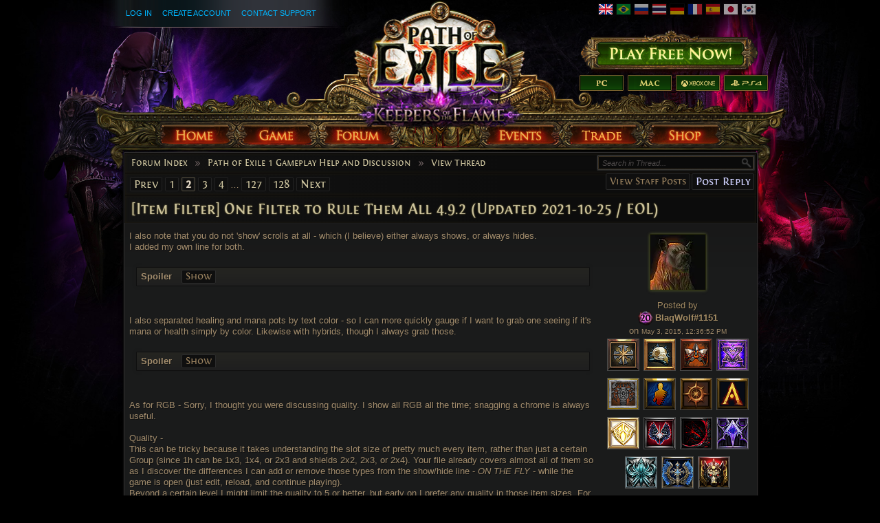

--- FILE ---
content_type: text/html; charset=UTF-8
request_url: https://www.pathofexile.com/forum/view-thread/1259059/page/2
body_size: 11170
content:

<!DOCTYPE html><html lang="en">
<head>
<title>Path of Exile 1 Gameplay Help and Discussion - [Item Filter] One Filter to Rule Them All 4.9.2 (Updated 2021-10-25 / EOL) - Forum - Path of Exile</title><meta http-equiv="Content-Type" content="text/html; charset=UTF-8">
<meta http-equiv="X-UA-Compatible" content="IE=Edge">
<meta name="darkreader-lock" content="">
<meta property="fb:admins" content="100001526026598">
<meta property="og:image" content="https://web.poecdn.com/protected/image/favicon/ogimage.png?key=DDHQnVxwj0AxeMbsPiRoEQ">
<meta property="og:title" content="Path of Exile 1 Gameplay Help and Discussion - [Item Filter] One Filter to Rule Them All 4.9.2 (Updated 2021-10-25 / EOL) - Forum - Path of Exile">
<meta property="og:site_name" content="Path of Exile">
<meta property="og:type" content="website">
<meta property="og:keywords" content="path of exile,action rpg,online rpg game,free rpg game,poe">
<meta property="og:description" content="Path of Exile is a free online-only action RPG under development by Grinding Gear Games in New Zealand.">
<meta name="keywords" content="path of exile,action rpg,online rpg game,free rpg game,poe">
<meta name="description" content="Path of Exile is a free online-only action RPG under development by Grinding Gear Games in New Zealand.">
<meta property="og:locale" content="en_US"><link href="https://web.poecdn.com/dist/poe.webmanifest" rel="manifest">
<link href="https://web.poecdn.com/protected/image/favicon/apple-touch-icon.png?key=XfoBBjuWlKs3dqMNWmRU0A" rel="apple-touch-icon">
<link href="https://web.poecdn.com/protected/image/favicon/favicon.png?key=Iu4RwgXxfRpzGkEV729D7Q" rel="icon" sizes="32x32" type="image/png">
<link href="https://web.poecdn.com/protected/image/favicon/favicon.ico?key=Hd0k46o9F-3yqJ3wD8x8gg" rel="icon">
<link href="https://web.poecdn.com/dist/css/chunk.ChV7l2G0wzSH.css" media="screen" rel="stylesheet" type="text/css">
<link href="https://web.poecdn.com/dist/css/chunk.BjNnvkXaqQMX.css" media="screen" rel="stylesheet" type="text/css"><link rel="canonical" href="https://www.pathofexile.com/forum" />
<link rel="alternate" hreflang="en-US" href="https://www.pathofexile.com/forum" />
<link rel="alternate" hreflang="pt-BR" href="https://br.pathofexile.com/forum" />
<link rel="alternate" hreflang="ru-RU" href="https://ru.pathofexile.com/forum" />
<link rel="alternate" hreflang="th-TH" href="https://th.pathofexile.com/forum" />
<link rel="alternate" hreflang="de-DE" href="https://de.pathofexile.com/forum" />
<link rel="alternate" hreflang="fr-FR" href="https://fr.pathofexile.com/forum" />
<link rel="alternate" hreflang="es-ES" href="https://es.pathofexile.com/forum" />
<link rel="alternate" hreflang="ja-JP" href="https://jp.pathofexile.com/forum" />
<link rel="alternate" hreflang="ko-KR" href="https://poe.game.daum.net/forum" />
<link rel="alternate" hreflang="x-default" href="https://www.pathofexile.com/forum" /></head>

<body class="en_US">
    <div class="container">
        <div class="header en">

            <div class="controls">
                <div id="statusBar"><div class="statusBarCenter"></div><div class="statusBarRight"></div><div class="row2 loggedOut"><a class="statusItem" href="https://www.pathofexile.com/login">Log In</a><a class="statusItem" href="https://www.pathofexile.com/login/create">Create Account</a><a class="statusItem" target="_blank" href="https://www.pathofexile.com/support">Contact Support</a></div></div>                                <div class="language-select"><a href="https://www.pathofexile.com/forum"><span class="us-lang active"><img src="https://web.poecdn.com/protected/image/lang/GB.png?key=gi0WOURQcjhNWn-nXjtGKw" alt="English"></span></a>
<a href="https://br.pathofexile.com/forum"><span class="br-lang"><img src="https://web.poecdn.com/protected/image/lang/BR.png?key=NANHpQ35wvG8x0u8EYk9hw" alt="Português Brasileiro"></span></a>
<a href="https://ru.pathofexile.com/forum"><span class="ru-lang"><img src="https://web.poecdn.com/protected/image/lang/RU.png?key=QckvzIS4K--96T2zTtbrBQ" alt="Русский"></span></a>
<a href="https://th.pathofexile.com/forum"><span class="th-lang"><img src="https://web.poecdn.com/protected/image/lang/TH.png?key=7G3O_6azBAtd5zQDRKtzDw" alt="ไทย"></span></a>
<a href="https://de.pathofexile.com/forum"><span class="de-lang"><img src="https://web.poecdn.com/protected/image/lang/DE.png?key=FiiN6ZFguWXv1uayQjieGg" alt="Deutsch"></span></a>
<a href="https://fr.pathofexile.com/forum"><span class="fr-lang"><img src="https://web.poecdn.com/protected/image/lang/FR.png?key=2tHWKUtBPF7H88m8HQ52Rw" alt="Français"></span></a>
<a href="https://es.pathofexile.com/forum"><span class="es-lang"><img src="https://web.poecdn.com/protected/image/lang/ES.png?key=Q8Nw3xDO45npTzoyvLIsFA" alt="Español"></span></a>
<a href="https://jp.pathofexile.com/forum"><span class="jp-lang"><img src="https://web.poecdn.com/protected/image/lang/JP.png?key=uvXiESmsaodD8vqJy0U0CA" alt="日本語"></span></a>
<a href="https://poe.game.daum.net/forum"><span class="kr-lang"><img src="https://web.poecdn.com/protected/image/lang/KR.png?key=uiWvnUNzhAtSsclUVPPwEA" alt="한국어"></span></a>
</div>                                <a id="mainLogoLink" href="/">
                    <span>Path of Exile</span>
                </a>
                                    <div id="largeHeaderButton">
                                                <a id="signupButton" href="https://www.pathofexile.com/account/create"><span>Sign Up</span></a>
                                                        <div id="platformButtons">
                                <a id="pcButton" href="https://www.pathofexile.com/account/create"><span>PC</span></a>
                                <a id="macButton" href="https://www.pathofexile.com/account/create"><span>Mac</span></a>
                                <a id="xboxButton" href="https://www.microsoft.com/p/path-of-exile/bwc95bzpfbs7?activetab=pivot:overviewtab" target="_blank"><span>Xbox One</span></a>
                                <a id="ps4Button" href="https://www.playstation.com/games/path-of-exile-ps4/" target="_blank"><span>PS4</span></a>
                            </div>
                                                                        </div>
                            </div>
            <ul class="navigation en_US">
                <li id="nav-home"   aria-haspopup="true"><a href="https://www.pathofexile.com/"><span>Home</span></a><div class="dropDown"><div class="top"></div><ul><li><a href="https://www.pathofexile.com/news">News</a></li><li><a href="https://www.pathofexile.com/account/create">Create Account</a></li><li><a href="https://www.pathofexile.com/login">Log In</a></li><li><a href="https://www.pathofexile.com/forum/view-forum/patch-notes">Patch Notes</a></li></ul><div class="bot"></div></div></li>
                <li id="nav-game"   aria-haspopup="true"><a href="https://www.pathofexile.com/game"><span>Game</span></a><div class="dropDown"><div class="top"></div><ul><li><a href="https://www.pathofexile.com/video">Videos</a></li><li class="separator"></li><li><a href="https://www.pathofexile.com/game">Overview</a></li><li><a href="https://www.pathofexile.com/passive-skill-tree">Passive Tree</a></li><li><a href="https://www.pathofexile.com/atlas-skill-tree">Atlas Tree</a></li><li><a href="https://www.pathofexile.com/ascendancy/classes">Ascendancy Classes</a></li><li><a href="https://www.pathofexile.com/item-data">Items</a></li><li><a href="https://www.pathofexile.com/item-filter/ladder/follower">Item Filters</a></li><li class="separator"></li><li><a href="https://www.poewiki.net/">Community Wiki</a></li></ul><div class="bot"></div></div></li>
                <li id="nav-forum"  aria-haspopup="true"><a href="https://www.pathofexile.com/forum"><span>Forum</span></a><div class="dropDown"><div class="top"></div><ul><li><a href="https://www.pathofexile.com/forum">Index</a></li><li><a href="https://www.pathofexile.com/forum/view-thread/1457463">Code of Conduct</a></li><li><a href="https://www.pathofexile.com/search">Search</a></li></ul><div class="bot"></div></div></li>
                <li id="nav-events" aria-haspopup="true"><a href="https://www.pathofexile.com/events"><span>Events</span></a><div class="dropDown"><div class="top"></div><ul><li><a href="https://www.pathofexile.com/ladders">League Ladders</a></li><li><a href="https://www.pathofexile.com/events">Season &amp; Events</a></li><li class="separator"></li><li><a href="https://www.pathofexile.com/private-leagues">My Private Leagues</a></li></ul><div class="bot"></div></div></li>
                <li id="nav-trade"  aria-haspopup="true"><a href="https://www.pathofexile.com/trade"><span>Trade</span></a><div class="dropDown"><div class="top"></div><ul><li><a href="https://www.pathofexile.com/trade/search">Search Items</a></li><li><a href="https://www.pathofexile.com/trade/exchange">Bulk Item Exchange</a></li><li><a href="https://www.pathofexile.com/trade/about">About</a></li></ul><div class="bot"></div></div></li>
                <li id="nav-shop"   aria-haspopup="true"><a href="https://www.pathofexile.com/shop"><span>Shop</span></a><div class="dropDown"><div class="top"></div><ul><li><a href="https://www.pathofexile.com/purchase">Buy Packs</a></li><li><a href="https://www.pathofexile.com/vault">Kirac&#039;s Vault Pass</a></li><li class="separator"></li><li><a href="https://www.pathofexile.com/shop">Microtransactions</a></li><li><a href="https://www.pathofexile.com/shop/category/specials">Specials</a></li><li><a href="https://www.pathofexile.com/private-leagues/create">Private League</a></li></ul><div class="bot"></div></div></li>
            </ul>
        </div>
        <div class="content">
            <div class="backdrop"></div>
            <div class="wrapper">
                                                                <div class="layoutBox1 layoutBoxFull forumTheme">
    <div class="topBar first"><div class="breadcrumb"><a href="&#x2F;forum">Forum Index</a><span class="separator">»</span><a href="&#x2F;forum&#x2F;view-forum&#x2F;gameplay-discussion">Path of Exile 1 Gameplay Help and Discussion</a><span class="separator">»</span><a href="&#x2F;forum&#x2F;view-thread&#x2F;1259059">View Thread</a></div></div><div class="topBar forumControls"><div class="pagination"><a href="/forum/view-thread/1259059/page/1">Prev</a><a href="/forum/view-thread/1259059/page/1">1</a><a class="current" href="/forum/view-thread/1259059/page/2">2</a><a href="/forum/view-thread/1259059/page/3">3</a><a href="/forum/view-thread/1259059/page/4">4</a><span class="separator">&hellip;</span><a href="/forum/view-thread/1259059/page/127">127</a><a href="/forum/view-thread/1259059/page/128">128</a><a href="/forum/view-thread/1259059/page/3">Next</a></div><div class="mainButtons"><a class="button1" href="/forum/view-thread/1259059/filter-account-type/staff" rel="nofollow">View Staff Posts</a><a rel="nofollow" class="button1 important" href="/forum/post-reply/1259059">Post Reply</a></div>
<div class="forumSearchForm">
    <form method="POST" class="t1" action="&#x2F;search">    <input type="text" name="query" placeholder="Search&#x20;in&#x20;Thread..." class="textInput" value="">    <button type="button" name="search" id="search-button" value=""></button>    <fieldset style="display:none">
        <label><input type="checkbox" name="search_within&#x5B;&#x5D;" value="forum_post" checked></label>                            <input type="text" name="thread" value="1259059">                <input type="submit" hidden>
    </fieldset>
    </form></div>
</div><h1 class="topBar last layoutBoxTitle">[Item Filter] One Filter to Rule Them All 4.9.2 (Updated 2021-10-25 / EOL)</h1>
    <div class="layoutBoxContent"><div class="forum-table-container">
<table class="forumTable forumPostListTable">
    <tr><td class="content-container">
    <div class="contentStart"></div>
    <div class="content">I also note that you do not &#039;show&#039; scrolls at all - which (I believe) either always shows, or always hides.<br>
I added my own line for both.<br>
<br>
        <div class="spoiler spoilerHidden">
            <div class="spoilerTitle">
                <span>Spoiler</span>
                <input class="button1" type="button" title="Show" value="Show" onclick="return POE.Forum.SpoilerClick(this);">
            </div>
        	<div class="spoilerContent"><br>
Show<br>
BaseType &quot;Portal Scroll&quot;<br>
SetTextColor 122 189 255<br>
<br>
Show<br>
BaseType &quot;Scroll of Wisdom&quot;<br>
SetTextColor 255 122 122</div>
        </div><br>
<br>
I also separated healing and mana pots by text color - so I can more quickly gauge if I want to grab one seeing if it&#039;s mana or health simply by color.  Likewise with hybrids, though I always grab those.<br>
<br>
        <div class="spoiler spoilerHidden">
            <div class="spoilerTitle">
                <span>Spoiler</span>
                <input class="button1" type="button" title="Show" value="Show" onclick="return POE.Forum.SpoilerClick(this);">
            </div>
        	<div class="spoilerContent"># Show magic flasks with DropLevel &gt;= 60 and any flasks with atleast 5% qualty<br>
<br>
Show<br>
	Class &quot;Life Flasks&quot; &quot;Mana Flasks&quot;<br>
	DropLevel &gt;= 60<br>
	Rarity &gt;= Magic<br>
Show<br>
	Class &quot;Life Flasks&quot; &quot;Mana Flasks&quot;<br>
	Rarity Normal<br>
	DropLevel &gt;= 60<br>
	Quality &gt;= 5<br>
	SetBorderColor 151 28 46<br>
Show<br>
	Class &quot;Life Flasks&quot; &quot;Mana Flasks&quot;<br>
	Quality &gt;= 5<br>
<br>
### Leveling ###<br>
# Show up to two ranges of DropLevels below current zone<br>
<br>
Show<br>
	Class &quot;Life Flasks&quot;<br>
	DropLevel &gt;= 0<br>
	ItemLevel &lt;= 14<br>
	SetTextColor 200 100 100<br>
Show<br>
	Class &quot;Life Flasks&quot;<br>
	DropLevel &gt;= 4<br>
	ItemLevel &lt;= 18<br>
	SetTextColor 200 100 100<br>
Show<br>
	Class &quot;Life Flasks&quot;<br>
	DropLevel &gt;= 14<br>
	ItemLevel &lt;= 26<br>
	SetTextColor 200 100 100<br>
Show<br>
	Class &quot;Life Flasks&quot;<br>
	DropLevel &gt;= 18<br>
	ItemLevel &lt;= 34<br>
	SetTextColor 200 100 100<br>
Show<br>
	Class &quot;Life Flasks&quot;<br>
	DropLevel &gt;= 26<br>
	ItemLevel &lt;= 37<br>
	SetTextColor 200 100 100<br>
Show<br>
	Class &quot;Life Flasks&quot;<br>
	DropLevel &gt;= 34<br>
	ItemLevel &lt;= 45<br>
	SetTextColor 200 100 100<br>
Show<br>
	Class &quot;Life Flasks&quot;<br>
	DropLevel &gt;= 37<br>
	ItemLevel &lt;= 53<br>
	SetTextColor 200 100 100<br>
Show<br>
	Class &quot;Life Flasks&quot;<br>
	DropLevel &gt;= 45<br>
	ItemLevel &lt;= 60<br>
	SetTextColor 200 100 100<br>
Show<br>
	Class &quot;Life Flasks&quot;<br>
	DropLevel &gt;= 53<br>
	ItemLevel &lt;= 65<br>
	SetTextColor 200 100 100<br>
Show<br>
	Class &quot;Life Flasks&quot;<br>
	DropLevel &gt;= 60<br>
	ItemLevel &lt;= 70<br>
	SetTextColor 200 100 100<br>
Show<br>
	Class &quot;Life Flasks&quot;<br>
	DropLevel &gt;= 65<br>
	ItemLevel &lt;= 75<br>
	SetTextColor 200 100 100<br>
<br>
Show<br>
	Class &quot;Mana Flasks&quot;<br>
	DropLevel &gt;= 0<br>
	ItemLevel &lt;= 14<br>
	SetTextColor 100 200 255<br>
Show<br>
	Class &quot;Mana Flasks&quot;<br>
	DropLevel &gt;= 4<br>
	ItemLevel &lt;= 18<br>
	SetTextColor 100 200 255<br>
Show<br>
	Class &quot;Mana Flasks&quot;<br>
	DropLevel &gt;= 14<br>
	ItemLevel &lt;= 26<br>
	SetTextColor 100 200 255<br>
Show<br>
	Class &quot;Mana Flasks&quot;<br>
	DropLevel &gt;= 18<br>
	ItemLevel &lt;= 34<br>
	SetTextColor 100 200 255<br>
Show<br>
	Class &quot;Mana Flasks&quot;<br>
	DropLevel &gt;= 26<br>
	ItemLevel &lt;= 37<br>
	SetTextColor 100 200 255<br>
Show<br>
	Class &quot;Mana Flasks&quot;<br>
	DropLevel &gt;= 34<br>
	ItemLevel &lt;= 45<br>
	SetTextColor 100 200 255<br>
Show<br>
	Class &quot;Mana Flasks&quot;<br>
	DropLevel &gt;= 37<br>
	ItemLevel &lt;= 53<br>
	SetTextColor 100 200 255<br>
Show<br>
	Class &quot;Mana Flasks&quot;<br>
	DropLevel &gt;= 45<br>
	ItemLevel &lt;= 60<br>
	SetTextColor 100 200 255<br>
Show<br>
	Class &quot;Mana Flasks&quot;<br>
	DropLevel &gt;= 53<br>
	ItemLevel &lt;= 65<br>
	SetTextColor 100 200 255<br>
Show<br>
	Class &quot;Mana Flasks&quot;<br>
	DropLevel &gt;= 60<br>
	ItemLevel &lt;= 70<br>
	SetTextColor 100 200 255<br>
Show<br>
	Class &quot;Mana Flasks&quot;<br>
	DropLevel &gt;= 65<br>
	ItemLevel &lt;= 75<br>
#### Hybrid ####<br>
<br>
### Endgame Exceptions ###<br>
# Show flasks with atleast 5% qualty<br>
<br>
Show<br>
	Class &quot;Hybrid Flasks&quot;<br>
	Quality &gt;= 5<br>
	<br>
### Leveling ###<br>
# Show up to one range of DropLevels below current zone<br>
<br>
Show<br>
	Class &quot;Hybrid Flasks&quot;<br>
	DropLevel &gt;= 0<br>
	ItemLevel &lt;= 15<br>
	SetTextColor 100 200 255<br>
Show<br>
	Class &quot;Hybrid Flasks&quot;<br>
	DropLevel &gt;= 10<br>
	ItemLevel &lt;= 25<br>
	SetTextColor 100 200 255<br>
Show<br>
	Class &quot;Hybrid Flasks&quot;<br>
	DropLevel &gt;= 20<br>
	ItemLevel &lt;= 35<br>
	SetTextColor 100 200 255<br>
Show<br>
	Class &quot;Hybrid Flasks&quot;<br>
	DropLevel &gt;= 30<br>
	ItemLevel &lt;= 45<br>
	SetTextColor 100 200 255<br>
Show<br>
	Class &quot;Hybrid Flasks&quot;<br>
	DropLevel &gt;= 40<br>
	ItemLevel &lt;= 55<br>
	SetTextColor 100 200 255<br>
Show<br>
	Class &quot;Hybrid Flasks&quot;<br>
	DropLevel &gt;= 60<br>
	ItemLevel &lt;= 75<br>
	SetTextColor 100 200 255</div>
        </div><br>
<br>
As for RGB - Sorry, I thought you were discussing quality.  I show all RGB all the time; snagging a chrome is always useful.<br>
<br>
Quality -<br>
This can be tricky because it takes understanding the slot size of pretty much every item, rather than just a certain Group (since 1h can be 1x3, 1x4, or 2x3 and shields 2x2, 2x3, or 2x4).  Your file already covers almost all of them so as I discover the differences I can add or remove those types from the show/hide line - <em>ON THE FLY</em> - while the game is open (just edit, reload, and continue playing).<br>
Beyond a certain level I might limit the quality to 5 or better, but early on I prefer any quality in those item sizes.  For those items that are larger I would filter for uncommonly high quality like 15 or better.  For the largest items (2x4 slots) I would not bother with anything but quality 20.<br>
Potions - 1 or better quality, all the time.<br>
<br>
Also (Noted in other posts)<br>
&#039;Maelstrom Staff&#039; does not appear to be a valid item type.<br>
From line 14985 to 14997</div>
    <div class="signature">Patch Notes 3.15:<br />
Fixed a bug where players believed the game was playable.  This has been corrected and made retroactive.<br />
Patch Notes 3.19:<br />
Fixed a bug where players adapted to 3.15.  This bug cannot be corrected, so we have implemented a 90% reduction in item access as a punishment.</div><div class="last_edited_by">Last edited by BlaqWolf#1151 on May 3, 2015, 1:24:31 PM</div>
    
</td> <td class="post_info">
    <div class="post_info_content">
        <div class="post_anchor" id="p10575921"></div><div class="avatar frame1">
<img src="https://web.poecdn.com/gen/image/WzAsMSx7ImlkIjoyODEsInNpemUiOiJhdmF0YXIifV0/a4de1cb256/Avatar.webp" alt="Avatar">
</div><div class="posted-by"><a class="posted-by-link" href="#p10575921">Posted by</a><br><span class="profile-link post_by_account challenges-completed Chayula completed20" ><a href="/account/view-profile/BlaqWolf-1151">BlaqWolf#1151</a></span><br>on <span class="post_date">May 3, 2015, 12:36:52 PM</span><div class="badges clearfix"><div class="badge "><img src="https://web.poecdn.com/protected/image/forum/badges/WftARedeemer.png?key=ihgR2P0IsmsGToQLpCnR8w" title="Redeemer Supporter" alt="Redeemer Supporter"></div><div class="badge "><img src="https://web.poecdn.com/protected/image/forum/badges/BeastiaryHarpyAlpha.png?key=CjvBVv97izAYsriNg7L-0A" title="Alpha Harpy Supporter" alt="Alpha Harpy Supporter"></div><div class="badge "><img src="https://web.poecdn.com/protected/image/forum/badges/DelveDreadForge.png?key=M9EBMBEt-I7nUfzAhmD31g" title="Dread Forge Supporter" alt="Dread Forge Supporter"></div><div class="badge "><img src="https://web.poecdn.com/protected/image/forum/badges/MasterUndertakerBadge.png?key=O58cQe7CYoGi7PwCBC-B7Q" title="Master Undertaker Supporter" alt="Master Undertaker Supporter"></div><div class="badge "><img src="https://web.poecdn.com/protected/image/forum/badges/Outlaw.png?key=qv2DrtvGHRUPvQKJ_igvAg" title="Outlaw Supporter" alt="Outlaw Supporter"></div><div class="badge "><img src="https://web.poecdn.com/protected/image/forum/badges/Harbinger.png?key=vazacfcWu401dw-27ACgyg" title="Harbinger Supporter" alt="Harbinger Supporter"></div><div class="badge "><img src="https://web.poecdn.com/protected/image/forum/badges/Atlas1.png?key=_mR5QVsXO2TCvq_2SihoIQ" title="Minotaur Supporter" alt="Minotaur Supporter"></div><div class="badge "><img src="https://web.poecdn.com/protected/image/forum/badges/Awakening1.png?key=YsskJ-yrDjNiLHaE_HVmRw" title="Awakening Supporter" alt="Awakening Supporter"></div><div class="badge "><img src="https://web.poecdn.com/protected/image/forum/badges/SunspireBadge.png?key=N6WYocxYys24rvIVAHurVQ" title="Sunspire Supporter" alt="Sunspire Supporter"></div><div class="badge "><img src="https://web.poecdn.com/protected/image/forum/badges/DoomguardBadge.png?key=n-YkDFx8M-4jnSlTtWHNVQ" title="Doomguard Supporter" alt="Doomguard Supporter"></div><div class="badge "><img src="https://web.poecdn.com/protected/image/forum/badges/MaliceBadge.png?key=PHlKH__cU6WtImtGHLyYwQ" title="Malice Supporter" alt="Malice Supporter"></div><div class="badge "><img src="https://web.poecdn.com/protected/image/forum/badges/MasterSpellbladeBadge.png?key=8EiWUG0Up0cSUROBgHiALA" title="Master Spellblade Supporter" alt="Master Spellblade Supporter"></div><div class="badge "><img src="https://web.poecdn.com/protected/image/forum/badges/EliteFaithswornBadge.png?key=tLjvBTsOYpOepViKcxVHiA" title="Elite Faithsworn Supporter" alt="Elite Faithsworn Supporter"></div><div class="badge "><img src="https://web.poecdn.com/protected/image/forum/badges/DivinePaladinBadge.png?key=tTyHBWlSrVpjpEgAPhewnQ" title="Divine Paladin Supporter" alt="Divine Paladin Supporter"></div><div class="badge "><img src="https://web.poecdn.com/protected/image/forum/badges/LordofOghamBadge.png?key=F5QjxKimFEx3djHQt-UO8A" title="Lord of Ogham Supporter" alt="Lord of Ogham Supporter"></div></div></div><div class="buttons"><a class="uiQuoteButton" title="Quote this Post" href="/forum/post-reply/1259059/quote/10575921" rel="nofollow"><span>Quote this Post</span></a></div>
    </div>
</td></tr><tr><td class="content-container">
    <div class="contentStart"></div>
    <div class="content">i got load error with this had to remove a few lines and it worked.</div>
    <div class="signature">&quot;Don&#039;t Tread on Me&quot;</div>
    
</td> <td class="post_info">
    <div class="post_info_content">
        <div class="post_anchor" id="p10575937"></div><div class="avatar frame1">
<img src="https://web.poecdn.com/gen/image/WzAsMSx7ImlkIjoyNzQsInNpemUiOiJhdmF0YXIifV0/a3e7f5be53/Avatar.webp" alt="Avatar">
</div><div class="posted-by"><a class="posted-by-link" href="#p10575937">Posted by</a><br><span class="profile-link post_by_account" ><a href="/account/view-profile/jables-2975">jables#2975</a></span><br>on <span class="post_date">May 3, 2015, 12:39:02 PM</span><div class="badges clearfix"><div class="badge "><img src="https://web.poecdn.com/protected/image/forum/badges/Classic.png?key=jUP-emNsA9w61TCybNDPpA" title="Classic Supporter" alt="Classic Supporter"></div><div class="badge "><img src="https://web.poecdn.com/protected/image/forum/badges/Release2.png?key=RSj-OvAw9OJvlmdj-z0bew" title="Warrior Supporter" alt="Warrior Supporter"></div><div class="badge "><img src="https://web.poecdn.com/protected/image/forum/badges/Forsaken2.png?key=8hIHkBQhVPMaMtj9C_hfBQ" title="Journeyman Supporter" alt="Journeyman Supporter"></div><div class="badge "><img src="https://web.poecdn.com/protected/image/forum/badges/Awakening3.png?key=JI7cR3An7TeHVmZuYBElNQ" title="Vaal Supporter" alt="Vaal Supporter"></div><div class="badge "><img src="https://web.poecdn.com/protected/image/forum/badges/Oriath.png?key=a-mjKqo_u_yT2qqlkUC4Jw" title="Oriath Supporter" alt="Oriath Supporter"></div><div class="badge "><img src="https://web.poecdn.com/protected/image/forum/badges/BeastiaryHarpyAlpha.png?key=CjvBVv97izAYsriNg7L-0A" title="Alpha Harpy Supporter" alt="Alpha Harpy Supporter"></div><div class="badge "><img src="https://web.poecdn.com/protected/image/forum/badges/IncursionGrandConquest.png?key=WatgvBbWSYF30s_K-uFrWg" title="Grand Conquest Supporter" alt="Grand Conquest Supporter"></div><div class="badge "><img src="https://web.poecdn.com/protected/image/forum/badges/BloodGuardianBadge.png?key=Lv1s4gY-7y9zuGQbd3Yq3A" title="Blood Guardian Supporter" alt="Blood Guardian Supporter"></div><div class="badge "><img src="https://web.poecdn.com/protected/image/forum/badges/CultOfApocalypseBadge.png?key=bVPqvbyS2X9HFljKCbaN2A" title="Cult of Apocalypse Supporter" alt="Cult of Apocalypse Supporter"></div></div></div><div class="buttons"><a class="uiQuoteButton" title="Quote this Post" href="/forum/post-reply/1259059/quote/10575937" rel="nofollow"><span>Quote this Post</span></a></div>
    </div>
</td></tr><tr><td class="content-container">
    <div class="contentStart"></div>
    <div class="content">    <blockquote class="">
        <span class="quote">"</span>
        <div class="top">
            <cite>BlaqWolf wrote:</cite>
        </div>
        <div class="bot">
            I also note that you do not &#039;show&#039; scrolls at all - which (I believe) either always shows, or always hides.<br>
I added my own line for both.<br>
<br>
        <div class="spoiler spoilerHidden">
            <div class="spoilerTitle">
                <span>Spoiler</span>
                <input class="button1" type="button" title="Show" value="Show" onclick="return POE.Forum.SpoilerClick(this);">
            </div>
        	<div class="spoilerContent"><br>
Show<br>
BaseType &quot;Portal Scroll&quot;<br>
SetTextColor 200 200 250<br>
<br>
Show<br>
BaseType &quot;Scroll of Wisdom&quot;<br>
SetTextColor 250 200 200</div>
        </div><br>

            <div class="clear"></div>
        </div>
    </blockquote><br>
Scrolls belong to the class &quot;currency&quot;. So they are covered. I might show them in a smaller font size. Been playing with this for a while now but haven&#039;t found anything that I&#039;m really fond of. For now they are just shown.<br>
<br>
    <blockquote class="">
        <span class="quote">"</span>
        <div class="top">
            <cite>BlaqWolf wrote:</cite>
        </div>
        <div class="bot">
            <br>
I also separated healing and mana pots by text color - so I can more quickly gauge if I want to grab one seeing if it&#039;s mana or health simply by color.  Likewise with hybrids, though I always grab those.<br>
<br>
        <div class="spoiler spoilerHidden">
            <div class="spoilerTitle">
                <span>Spoiler</span>
                <input class="button1" type="button" title="Show" value="Show" onclick="return POE.Forum.SpoilerClick(this);">
            </div>
        	<div class="spoilerContent"># Show magic flasks with DropLevel &gt;= 60 and any flasks with atleast 5% qualty<br>
<br>
Show<br>
	Class &quot;Life Flasks&quot; &quot;Mana Flasks&quot;<br>
	DropLevel &gt;= 60<br>
	Rarity &gt;= Magic<br>
Show<br>
	Class &quot;Life Flasks&quot; &quot;Mana Flasks&quot;<br>
	Rarity Normal<br>
	DropLevel &gt;= 60<br>
	Quality &gt;= 5<br>
	SetBorderColor 151 28 46<br>
Show<br>
	Class &quot;Life Flasks&quot; &quot;Mana Flasks&quot;<br>
	Quality &gt;= 5<br>
<br>
### Leveling ###<br>
# Show up to two ranges of DropLevels below current zone<br>
<br>
Show<br>
	Class &quot;Life Flasks&quot;<br>
	DropLevel &gt;= 0<br>
	ItemLevel &lt;= 14<br>
	SetTextColor 200 100 100<br>
Show<br>
	Class &quot;Life Flasks&quot;<br>
	DropLevel &gt;= 4<br>
	ItemLevel &lt;= 18<br>
	SetTextColor 200 100 100<br>
Show<br>
	Class &quot;Life Flasks&quot;<br>
	DropLevel &gt;= 14<br>
	ItemLevel &lt;= 26<br>
	SetTextColor 200 100 100<br>
Show<br>
	Class &quot;Life Flasks&quot;<br>
	DropLevel &gt;= 18<br>
	ItemLevel &lt;= 34<br>
	SetTextColor 200 100 100<br>
Show<br>
	Class &quot;Life Flasks&quot;<br>
	DropLevel &gt;= 26<br>
	ItemLevel &lt;= 37<br>
	SetTextColor 200 100 100<br>
Show<br>
	Class &quot;Life Flasks&quot;<br>
	DropLevel &gt;= 34<br>
	ItemLevel &lt;= 45<br>
	SetTextColor 200 100 100<br>
Show<br>
	Class &quot;Life Flasks&quot;<br>
	DropLevel &gt;= 37<br>
	ItemLevel &lt;= 53<br>
	SetTextColor 200 100 100<br>
Show<br>
	Class &quot;Life Flasks&quot;<br>
	DropLevel &gt;= 45<br>
	ItemLevel &lt;= 60<br>
	SetTextColor 200 100 100<br>
Show<br>
	Class &quot;Life Flasks&quot;<br>
	DropLevel &gt;= 53<br>
	ItemLevel &lt;= 65<br>
	SetTextColor 200 100 100<br>
Show<br>
	Class &quot;Life Flasks&quot;<br>
	DropLevel &gt;= 60<br>
	ItemLevel &lt;= 70<br>
	SetTextColor 200 100 100<br>
Show<br>
	Class &quot;Life Flasks&quot;<br>
	DropLevel &gt;= 65<br>
	ItemLevel &lt;= 75<br>
	SetTextColor 200 100 100<br>
<br>
Show<br>
	Class &quot;Mana Flasks&quot;<br>
	DropLevel &gt;= 0<br>
	ItemLevel &lt;= 14<br>
	SetTextColor 100 200 255<br>
Show<br>
	Class &quot;Mana Flasks&quot;<br>
	DropLevel &gt;= 4<br>
	ItemLevel &lt;= 18<br>
	SetTextColor 100 200 255<br>
Show<br>
	Class &quot;Mana Flasks&quot;<br>
	DropLevel &gt;= 14<br>
	ItemLevel &lt;= 26<br>
	SetTextColor 100 200 255<br>
Show<br>
	Class &quot;Mana Flasks&quot;<br>
	DropLevel &gt;= 18<br>
	ItemLevel &lt;= 34<br>
	SetTextColor 100 200 255<br>
Show<br>
	Class &quot;Mana Flasks&quot;<br>
	DropLevel &gt;= 26<br>
	ItemLevel &lt;= 37<br>
	SetTextColor 100 200 255<br>
Show<br>
	Class &quot;Mana Flasks&quot;<br>
	DropLevel &gt;= 34<br>
	ItemLevel &lt;= 45<br>
	SetTextColor 100 200 255<br>
Show<br>
	Class &quot;Mana Flasks&quot;<br>
	DropLevel &gt;= 37<br>
	ItemLevel &lt;= 53<br>
	SetTextColor 100 200 255<br>
Show<br>
	Class &quot;Mana Flasks&quot;<br>
	DropLevel &gt;= 45<br>
	ItemLevel &lt;= 60<br>
	SetTextColor 100 200 255<br>
Show<br>
	Class &quot;Mana Flasks&quot;<br>
	DropLevel &gt;= 53<br>
	ItemLevel &lt;= 65<br>
	SetTextColor 100 200 255<br>
Show<br>
	Class &quot;Mana Flasks&quot;<br>
	DropLevel &gt;= 60<br>
	ItemLevel &lt;= 70<br>
	SetTextColor 100 200 255<br>
Show<br>
	Class &quot;Mana Flasks&quot;<br>
	DropLevel &gt;= 65<br>
	ItemLevel &lt;= 75<br>
#### Hybrid ####<br>
<br>
### Endgame Exceptions ###<br>
# Show flasks with atleast 5% qualty<br>
<br>
Show<br>
	Class &quot;Hybrid Flasks&quot;<br>
	Quality &gt;= 5<br>
	<br>
### Leveling ###<br>
# Show up to one range of DropLevels below current zone<br>
<br>
Show<br>
	Class &quot;Hybrid Flasks&quot;<br>
	DropLevel &gt;= 0<br>
	ItemLevel &lt;= 15<br>
	SetTextColor 100 200 255<br>
Show<br>
	Class &quot;Hybrid Flasks&quot;<br>
	DropLevel &gt;= 10<br>
	ItemLevel &lt;= 25<br>
	SetTextColor 100 200 255<br>
Show<br>
	Class &quot;Hybrid Flasks&quot;<br>
	DropLevel &gt;= 20<br>
	ItemLevel &lt;= 35<br>
	SetTextColor 100 200 255<br>
Show<br>
	Class &quot;Hybrid Flasks&quot;<br>
	DropLevel &gt;= 30<br>
	ItemLevel &lt;= 45<br>
	SetTextColor 100 200 255<br>
Show<br>
	Class &quot;Hybrid Flasks&quot;<br>
	DropLevel &gt;= 40<br>
	ItemLevel &lt;= 55<br>
	SetTextColor 100 200 255<br>
Show<br>
	Class &quot;Hybrid Flasks&quot;<br>
	DropLevel &gt;= 60<br>
	ItemLevel &lt;= 75<br>
	SetTextColor 100 200 255</div>
        </div><br>

            <div class="clear"></div>
        </div>
    </blockquote><br>
Thanks, flasks were the first thing I wrote and I need to review them again. Especially now since DropLevels have been modified. Not sure that I need to handle them seperately though, in the end only the highest tiers are shown anyway.<br>
They are likely to stay the way they are, maybe also in a slightly smaller font sitze.<br>
<br>
    <blockquote class="">
        <span class="quote">"</span>
        <div class="top">
            <cite>BlaqWolf wrote:</cite>
        </div>
        <div class="bot">
            <br>
As for RGB - Sorry, I thought you were discussing quality.  I show all RGB all the time; snagging a chrome is always useful.<br>

            <div class="clear"></div>
        </div>
    </blockquote><br>
Ah I see, the idea here is that after ItemLevel &gt;= 75 I&#039;ve probably picked up so many chroms that from that point on I prefer the small ones inventory wise. I might remove that from the public version and simply add it to my own script.<br>
<br>
    <blockquote class="">
        <span class="quote">"</span>
        <div class="top">
            <cite>BlaqWolf wrote:</cite>
        </div>
        <div class="bot">
            <br>
Quality -<br>
This can be tricky because it takes understanding the slot size of pretty much every item, rather than just a certain Group (since 1h can be 1x3, 1x4, or 2x3 and shields 2x2, 2x3, or 2x4).  Your file already covers almost all of them so as I discover the differences I can add or remove those types from the show/hide line - <em>ON THE FLY</em> - while the game is open (just edit, reload, and continue playing).<br>
Beyond a certain level I might limit the quality to 5 or better, but early on I prefer any quality in those item sizes.  For those items that are larger I would filter for uncommonly high quality like 15 or better.  For the largest items (2x4 slots) I would not bother with anything but quality 20.<br>
Potions - 1 or better quality, all the time.
            <div class="clear"></div>
        </div>
    </blockquote><br>
I usually don&#039;t bother with quality items besides flasks and gems, which are shown/handled already. Might look into this if there&#039;s a better way.</div>
    <div class="signature">One Filter to Rule Them All: https://www.pathofexile.com/forum/view-thread/1259059</div><div class="last_edited_by">Last edited by Muldini#7408 on May 3, 2015, 12:58:45 PM</div>
    
</td> <td class="post_info">
    <div class="post_info_content">
        <div class="post_anchor" id="p10576037"></div><div class="avatar frame1">
<img src="https://web.poecdn.com/gen/image/WzAsMSx7ImlkIjo1NjMsInNpemUiOiJhdmF0YXIifV0/79931e062b/Avatar.webp" alt="Avatar">
</div><div class="posted-by"><a class="posted-by-link" href="#p10576037">Posted by</a><br><span class="profile-link post_by_account challenges-completed Chayula completed12" ><a href="/account/view-profile/Muldini-7408">Muldini#7408</a></span><br>on <span class="post_date">May 3, 2015, 12:55:27 PM</span><div class="badges clearfix"><div class="badge "><img src="https://web.poecdn.com/protected/image/forum/badges/LordofOghamBadge.png?key=F5QjxKimFEx3djHQt-UO8A" title="Lord of Ogham Supporter" alt="Lord of Ogham Supporter"></div></div></div><div class="buttons"><a class="uiQuoteButton" title="Quote this Post" href="/forum/post-reply/1259059/quote/10576037" rel="nofollow"><span>Quote this Post</span></a></div>
    </div>
</td></tr><tr><td class="content-container">
    <div class="contentStart"></div>
    <div class="content">I think I found the reason why it wasn&#039;t working for me.  Your Maelsrom  uses the EU o with two dots over it.</div>
    <div class="signature"></div>
    
</td> <td class="post_info">
    <div class="post_info_content">
        <div class="post_anchor" id="p10576062"></div><div class="avatar frame1">
<img src="https://web.poecdn.com/gen/image/WzAsMSx7ImlkIjo5NzMsInNpemUiOiJhdmF0YXIifV0/1e13f27bb1/Avatar.webp" alt="Avatar">
</div><div class="posted-by"><a class="posted-by-link" href="#p10576062">Posted by</a><br><span class="profile-link post_by_account" ><a href="/account/view-profile/GhostPain-3823">GhostPain#3823</a></span><br>on <span class="post_date">May 3, 2015, 12:59:57 PM</span><div class="badges clearfix"><div class="badge "><img src="https://web.poecdn.com/protected/image/forum/badges/Closed4.png?key=usfT1bAgsW6HmGPNB1hRbQ" title="Gold Supporter" alt="Gold Supporter"></div><div class="badge "><img src="https://web.poecdn.com/protected/image/forum/badges/Open3.png?key=YC-_dZ9qYxGiSznVBwE4Qg" title="Divine Supporter" alt="Divine Supporter"></div><div class="badge "><img src="https://web.poecdn.com/protected/image/forum/badges/Release2.png?key=RSj-OvAw9OJvlmdj-z0bew" title="Warrior Supporter" alt="Warrior Supporter"></div><div class="badge "><img src="https://web.poecdn.com/protected/image/forum/badges/Forsaken4.png?key=Krl1AqziRcdYg2NpMv3xnw" title="Grandmaster Supporter" alt="Grandmaster Supporter"></div><div class="badge "><img src="https://web.poecdn.com/protected/image/forum/badges/Awakening4.png?key=m7TXCqHLnnOozy7YyMc2ig" title="Lunaris Supporter" alt="Lunaris Supporter"></div><div class="badge "><img src="https://web.poecdn.com/protected/image/forum/badges/Prophecy1.png?key=jdWGu7n9kXac6QAsSA-fgA" title="Prophecy Supporter" alt="Prophecy Supporter"></div><div class="badge "><img src="https://web.poecdn.com/protected/image/forum/badges/BeastiaryHarpyAlpha.png?key=CjvBVv97izAYsriNg7L-0A" title="Alpha Harpy Supporter" alt="Alpha Harpy Supporter"></div><div class="badge "><img src="https://web.poecdn.com/protected/image/forum/badges/IncursionHighCouncil.png?key=v3Wlctc90b9ywQb6anQpkQ" title="High Council Supporter" alt="High Council Supporter"></div><div class="badge "><img src="https://web.poecdn.com/protected/image/forum/badges/MasterUndertakerBadge.png?key=O58cQe7CYoGi7PwCBC-B7Q" title="Master Undertaker Supporter" alt="Master Undertaker Supporter"></div><div class="badge "><img src="https://web.poecdn.com/protected/image/forum/badges/AssassinBadge.png?key=4WkqGUP-Z6VQW9qk_wm0yA" title="Assassin Supporter" alt="Assassin Supporter"></div><div class="badge "><img src="https://web.poecdn.com/protected/image/forum/badges/BloodGuardianBadge.png?key=Lv1s4gY-7y9zuGQbd3Yq3A" title="Blood Guardian Supporter" alt="Blood Guardian Supporter"></div><div class="badge "><img src="https://web.poecdn.com/protected/image/forum/badges/SentinelOverlordBadge.png?key=Dxs0OclsoyB4PuOvjpKyBw" title="Sentinel Overlord Supporter" alt="Sentinel Overlord Supporter"></div><div class="badge "><img src="https://web.poecdn.com/protected/image/forum/badges/CrusaderBadge.png?key=YKrfNzKaDXPCZ_M-Z22f4Q" title="Crusader Supporter" alt="Crusader Supporter"></div><div class="badge "><img src="https://web.poecdn.com/protected/image/forum/badges/DivineBenevolenceBadge.png?key=sX7FNYjuSPsgVfI0p7NW8A" title="Divine Benevolence Supporter" alt="Divine Benevolence Supporter"></div><div class="badge "><img src="https://web.poecdn.com/protected/image/forum/badges/AlphaGriffinBadge.png?key=8B5RSsV1nagl-PxlLn6Y7A" title="Imperial Eagle Supporter" alt="Imperial Eagle Supporter"></div><div class="badge "><img src="https://web.poecdn.com/protected/image/forum/badges/RenegadeBadge.png?key=usPcLygo-ss6gUNg1TlvjQ" title="Renegade Supporter" alt="Renegade Supporter"></div><div class="badge "><img src="https://web.poecdn.com/protected/image/forum/badges/SilverCrescentBadge.png?key=hL3bCh2iglabK8XTZ1IqrA" title="Silver Crescent Supporter" alt="Silver Crescent Supporter"></div><div class="badge "><img src="https://web.poecdn.com/protected/image/forum/badges/AesirWarriorBadge.png?key=BL9FE9M-O20JFtpw5mCY8A" title="Aesir Warrior Supporter" alt="Aesir Warrior Supporter"></div><div class="badge "><img src="https://web.poecdn.com/protected/image/forum/badges/WyrmcallBadge.png?key=by2aw2ePnwo7PDdR5eQzvg" title="Wyrmcaller Supporter" alt="Wyrmcaller Supporter"></div><div class="badge "><img src="https://web.poecdn.com/protected/image/forum/badges/Forgeguard.png?key=a3Xc3FOxJLg1CLM1HeOWqQ" title="Forgeguard Supporter" alt="Forgeguard Supporter"></div><div class="badge "><img src="https://web.poecdn.com/protected/image/forum/badges/BloodthirstyBadge.png?key=GHnqqXpmIvLeQ9VEXnIEYw" title="Bloodthirsty Supporter" alt="Bloodthirsty Supporter"></div><div class="badge "><img src="https://web.poecdn.com/protected/image/forum/badges/DivinePaladinBadge.png?key=tTyHBWlSrVpjpEgAPhewnQ" title="Divine Paladin Supporter" alt="Divine Paladin Supporter"></div><div class="badge "><img src="https://web.poecdn.com/protected/image/forum/badges/MercilessTrarthanExecutionerBadge.png?key=SVX3OgNiEm4rP0Zvf6nZVg" title="Merciless Trarthan Executioner Supporter" alt="Merciless Trarthan Executioner Supporter"></div><div class="badge "><img src="https://web.poecdn.com/protected/image/forum/badges/KalguuranSeafarerBadge.png?key=azjAbwd3LVFwkYLMzoasig" title="Kalguuran Seafarer Supporter" alt="Kalguuran Seafarer Supporter"></div></div></div><div class="buttons"><a class="uiQuoteButton" title="Quote this Post" href="/forum/post-reply/1259059/quote/10576062" rel="nofollow"><span>Quote this Post</span></a></div>
    </div>
</td></tr><tr><td class="content-container">
    <div class="contentStart"></div>
    <div class="content">    <blockquote class="">
        <span class="quote">"</span>
        <div class="top">
            <cite>GhostPain wrote:</cite>
        </div>
        <div class="bot">
            I think I found the reason why it wasn&#039;t working for me.  Your Maelsrom  uses the EU o with two dots over it.
            <div class="clear"></div>
        </div>
    </blockquote><br>
<br>
I changed that to an ansi standard &#039;o&#039; and it still failed to load.<br>
The item is either spelled incorrectly or not present in the beta build.<br>
<br>
Just # out the lines from 14985 through 14997</div>
    <div class="signature">Patch Notes 3.15:<br />
Fixed a bug where players believed the game was playable.  This has been corrected and made retroactive.<br />
Patch Notes 3.19:<br />
Fixed a bug where players adapted to 3.15.  This bug cannot be corrected, so we have implemented a 90% reduction in item access as a punishment.</div>
    
</td> <td class="post_info">
    <div class="post_info_content">
        <div class="post_anchor" id="p10576101"></div><div class="avatar frame1">
<img src="https://web.poecdn.com/gen/image/WzAsMSx7ImlkIjoyODEsInNpemUiOiJhdmF0YXIifV0/a4de1cb256/Avatar.webp" alt="Avatar">
</div><div class="posted-by"><a class="posted-by-link" href="#p10576101">Posted by</a><br><span class="profile-link post_by_account challenges-completed Chayula completed20" ><a href="/account/view-profile/BlaqWolf-1151">BlaqWolf#1151</a></span><br>on <span class="post_date">May 3, 2015, 1:03:40 PM</span><div class="badges clearfix"><div class="badge "><img src="https://web.poecdn.com/protected/image/forum/badges/WftARedeemer.png?key=ihgR2P0IsmsGToQLpCnR8w" title="Redeemer Supporter" alt="Redeemer Supporter"></div><div class="badge "><img src="https://web.poecdn.com/protected/image/forum/badges/BeastiaryHarpyAlpha.png?key=CjvBVv97izAYsriNg7L-0A" title="Alpha Harpy Supporter" alt="Alpha Harpy Supporter"></div><div class="badge "><img src="https://web.poecdn.com/protected/image/forum/badges/DelveDreadForge.png?key=M9EBMBEt-I7nUfzAhmD31g" title="Dread Forge Supporter" alt="Dread Forge Supporter"></div><div class="badge "><img src="https://web.poecdn.com/protected/image/forum/badges/MasterUndertakerBadge.png?key=O58cQe7CYoGi7PwCBC-B7Q" title="Master Undertaker Supporter" alt="Master Undertaker Supporter"></div><div class="badge "><img src="https://web.poecdn.com/protected/image/forum/badges/Outlaw.png?key=qv2DrtvGHRUPvQKJ_igvAg" title="Outlaw Supporter" alt="Outlaw Supporter"></div><div class="badge "><img src="https://web.poecdn.com/protected/image/forum/badges/Harbinger.png?key=vazacfcWu401dw-27ACgyg" title="Harbinger Supporter" alt="Harbinger Supporter"></div><div class="badge "><img src="https://web.poecdn.com/protected/image/forum/badges/Atlas1.png?key=_mR5QVsXO2TCvq_2SihoIQ" title="Minotaur Supporter" alt="Minotaur Supporter"></div><div class="badge "><img src="https://web.poecdn.com/protected/image/forum/badges/Awakening1.png?key=YsskJ-yrDjNiLHaE_HVmRw" title="Awakening Supporter" alt="Awakening Supporter"></div><div class="badge "><img src="https://web.poecdn.com/protected/image/forum/badges/SunspireBadge.png?key=N6WYocxYys24rvIVAHurVQ" title="Sunspire Supporter" alt="Sunspire Supporter"></div><div class="badge "><img src="https://web.poecdn.com/protected/image/forum/badges/DoomguardBadge.png?key=n-YkDFx8M-4jnSlTtWHNVQ" title="Doomguard Supporter" alt="Doomguard Supporter"></div><div class="badge "><img src="https://web.poecdn.com/protected/image/forum/badges/MaliceBadge.png?key=PHlKH__cU6WtImtGHLyYwQ" title="Malice Supporter" alt="Malice Supporter"></div><div class="badge "><img src="https://web.poecdn.com/protected/image/forum/badges/MasterSpellbladeBadge.png?key=8EiWUG0Up0cSUROBgHiALA" title="Master Spellblade Supporter" alt="Master Spellblade Supporter"></div><div class="badge "><img src="https://web.poecdn.com/protected/image/forum/badges/EliteFaithswornBadge.png?key=tLjvBTsOYpOepViKcxVHiA" title="Elite Faithsworn Supporter" alt="Elite Faithsworn Supporter"></div><div class="badge "><img src="https://web.poecdn.com/protected/image/forum/badges/DivinePaladinBadge.png?key=tTyHBWlSrVpjpEgAPhewnQ" title="Divine Paladin Supporter" alt="Divine Paladin Supporter"></div><div class="badge "><img src="https://web.poecdn.com/protected/image/forum/badges/LordofOghamBadge.png?key=F5QjxKimFEx3djHQt-UO8A" title="Lord of Ogham Supporter" alt="Lord of Ogham Supporter"></div></div></div><div class="buttons"><a class="uiQuoteButton" title="Quote this Post" href="/forum/post-reply/1259059/quote/10576101" rel="nofollow"><span>Quote this Post</span></a></div>
    </div>
</td></tr><tr><td class="content-container">
    <div class="contentStart"></div>
    <div class="content">    <blockquote class="">
        <span class="quote">"</span>
        <div class="top">
            <cite>GhostPain wrote:</cite>
        </div>
        <div class="bot">
            I think I found the reason why it wasn&#039;t working for me.  Your Maelsrom  uses the EU o with two dots over it.
            <div class="clear"></div>
        </div>
    </blockquote><br>
<br>
That&#039;s the correct name according to http://www.pathofexile.com/item-data/weapon (search for Maelstr&ouml;m Staff).<br>
<br>
When testing the script with a couple of friends they also had the same issue. However it went away just as fast again without us ever finding out what was causing it. I&#039;ll zip my version 1:1 and send you a private link. Give it a try to simply extract the file to the PoE folder. If that works I&#039;ll upload the compressed version in this thread instead of the pure text one.</div>
    <div class="signature">One Filter to Rule Them All: https://www.pathofexile.com/forum/view-thread/1259059</div>
    
</td> <td class="post_info">
    <div class="post_info_content">
        <div class="post_anchor" id="p10576133"></div><div class="avatar frame1">
<img src="https://web.poecdn.com/gen/image/WzAsMSx7ImlkIjo1NjMsInNpemUiOiJhdmF0YXIifV0/79931e062b/Avatar.webp" alt="Avatar">
</div><div class="posted-by"><a class="posted-by-link" href="#p10576133">Posted by</a><br><span class="profile-link post_by_account challenges-completed Chayula completed12" ><a href="/account/view-profile/Muldini-7408">Muldini#7408</a></span><br>on <span class="post_date">May 3, 2015, 1:10:29 PM</span><div class="badges clearfix"><div class="badge "><img src="https://web.poecdn.com/protected/image/forum/badges/LordofOghamBadge.png?key=F5QjxKimFEx3djHQt-UO8A" title="Lord of Ogham Supporter" alt="Lord of Ogham Supporter"></div></div></div><div class="buttons"><a class="uiQuoteButton" title="Quote this Post" href="/forum/post-reply/1259059/quote/10576133" rel="nofollow"><span>Quote this Post</span></a></div>
    </div>
</td></tr><tr><td class="content-container">
    <div class="contentStart"></div>
    <div class="content">I&#039;ve been playing with this filter for a while, i&#039;m delighted.</div>
    <div class="signature"></div>
    
</td> <td class="post_info">
    <div class="post_info_content">
        <div class="post_anchor" id="p10576499"></div><div class="avatar frame1">
<img src="https://web.poecdn.com/gen/image/WzAsMSx7ImlkIjoyOTcsInNpemUiOiJhdmF0YXIifV0/466e6ded11/Avatar.webp" alt="Avatar">
</div><div class="posted-by"><a class="posted-by-link" href="#p10576499">Posted by</a><br><span class="profile-link post_by_account challenges-completed Chayula completed14" ><a href="/account/view-profile/Psy_HEI-3511">Psy_HEI#3511</a></span><br>on <span class="post_date">May 3, 2015, 2:15:10 PM</span><div class="badges clearfix"><div class="badge "><img src="https://web.poecdn.com/protected/image/forum/badges/Open3.png?key=YC-_dZ9qYxGiSznVBwE4Qg" title="Divine Supporter" alt="Divine Supporter"></div><div class="badge "><img src="https://web.poecdn.com/protected/image/forum/badges/Legacy.png?key=wuxXhRo4ZyKcFpSb2mw9tw" title="Legacy Supporter" alt="Legacy Supporter"></div><div class="badge "><img src="https://web.poecdn.com/protected/image/forum/badges/BeastiaryManticoreAlpha.png?key=M_f9XB_2gdJFvoSCSuAgzg" title="Alpha Manticore Supporter" alt="Alpha Manticore Supporter"></div><div class="badge "><img src="https://web.poecdn.com/protected/image/forum/badges/Ascendancy1.png?key=vihLPE9UtO2xdzEiYtzF4w" title="Aspirant Supporter" alt="Aspirant Supporter"></div><div class="badge "><img src="https://web.poecdn.com/protected/image/forum/badges/BeastiaryHarpyAlpha.png?key=CjvBVv97izAYsriNg7L-0A" title="Alpha Harpy Supporter" alt="Alpha Harpy Supporter"></div><div class="badge "><img src="https://web.poecdn.com/protected/image/forum/badges/Awakening1.png?key=YsskJ-yrDjNiLHaE_HVmRw" title="Awakening Supporter" alt="Awakening Supporter"></div><div class="badge "><img src="https://web.poecdn.com/protected/image/forum/badges/Atlas2.png?key=5_MyXEVpp4dso0vsbPpoTA" title="Hydra Supporter" alt="Hydra Supporter"></div><div class="badge "><img src="https://web.poecdn.com/protected/image/forum/badges/Forsaken1.png?key=EfPhnN57v2yiNGZQ6kbHSw" title="Apprentice Supporter" alt="Apprentice Supporter"></div><div class="badge "><img src="https://web.poecdn.com/protected/image/forum/badges/Breach2.png?key=YQ0CIoy330ScNUI5T9YVXw" title="Breachlord Supporter" alt="Breachlord Supporter"></div><div class="badge "><img src="https://web.poecdn.com/protected/image/forum/badges/MasterSoulstealerBadge.png?key=gECit9sozj7EwtoKWosAFg" title="Master Soulstealer Supporter" alt="Master Soulstealer Supporter"></div><div class="badge "><img src="https://web.poecdn.com/protected/image/forum/badges/SunspireBadge.png?key=N6WYocxYys24rvIVAHurVQ" title="Sunspire Supporter" alt="Sunspire Supporter"></div><div class="badge "><img src="https://web.poecdn.com/protected/image/forum/badges/BaneLichBadge.png?key=gsoYJnfzOLbzdOZK8NKJvw" title="Bane Lich Supporter" alt="Bane Lich Supporter"></div><div class="badge "><img src="https://web.poecdn.com/protected/image/forum/badges/GrandSanctumBadge.png?key=8-ZfcqdMLOiKwHWkX2mNUQ" title="Grand Sanctum Supporter" alt="Grand Sanctum Supporter"></div><div class="badge "><img src="https://web.poecdn.com/protected/image/forum/badges/MasterSpellbladeBadge.png?key=8EiWUG0Up0cSUROBgHiALA" title="Master Spellblade Supporter" alt="Master Spellblade Supporter"></div><div class="badge "><img src="https://web.poecdn.com/protected/image/forum/badges/PrimordialDreadBadge.png?key=o5v-vuW8R96DcGln08QLBg" title="Primordial Dread Supporter" alt="Primordial Dread Supporter"></div><div class="badge "><img src="https://web.poecdn.com/protected/image/forum/badges/SandwraithAssassinBadge.png?key=8RIcDUUUtHW9caVwRnbIiA" title="Sandwraith Assassin Supporter" alt="Sandwraith Assassin Supporter"></div></div></div><div class="buttons"><a class="uiQuoteButton" title="Quote this Post" href="/forum/post-reply/1259059/quote/10576499" rel="nofollow"><span>Quote this Post</span></a></div>
    </div>
</td></tr><tr><td class="content-container">
    <div class="contentStart"></div>
    <div class="content">Updated to v0.7c<br>
<br>
#v0.7c:<br>
#	- Restore font size and transparency for hidden items (makes them less intrusive when hovering over them or using the pick up key)<br>
#	- Don&#039;t show T1 magic items<br>
#	- Show T1 armour if they have 4 linked sockets in a slightly smaller font;  itemlevel &gt;= 77 also has a small border<br>
#	- Show all normal T1 weapons in a slightly smaller font<br>
#	- Only show certain belt types (Rustic Sash, Leather Belt and Chain Belt) for normal &amp; magic rarity</div>
    <div class="signature">One Filter to Rule Them All: https://www.pathofexile.com/forum/view-thread/1259059</div>
    
</td> <td class="post_info">
    <div class="post_info_content">
        <div class="post_anchor" id="p10579766"></div><div class="avatar frame1">
<img src="https://web.poecdn.com/gen/image/WzAsMSx7ImlkIjo1NjMsInNpemUiOiJhdmF0YXIifV0/79931e062b/Avatar.webp" alt="Avatar">
</div><div class="posted-by"><a class="posted-by-link" href="#p10579766">Posted by</a><br><span class="profile-link post_by_account challenges-completed Chayula completed12" ><a href="/account/view-profile/Muldini-7408">Muldini#7408</a></span><br>on <span class="post_date">May 4, 2015, 4:38:59 AM</span><div class="badges clearfix"><div class="badge "><img src="https://web.poecdn.com/protected/image/forum/badges/LordofOghamBadge.png?key=F5QjxKimFEx3djHQt-UO8A" title="Lord of Ogham Supporter" alt="Lord of Ogham Supporter"></div></div></div><div class="buttons"><a class="uiQuoteButton" title="Quote this Post" href="/forum/post-reply/1259059/quote/10579766" rel="nofollow"><span>Quote this Post</span></a></div>
    </div>
</td></tr><tr><td class="content-container">
    <div class="contentStart"></div>
    <div class="content">could be wrong but I think your RGBs need <br>
<br>
    LinkedSockets &gt;= 3<br>
<br>
added to make them chrom-worthy<br>
<br>
</div>
    <div class="signature">http://poestatistics.com/users/seibar/</div>
    
</td> <td class="post_info">
    <div class="post_info_content">
        <div class="post_anchor" id="p10579897"></div><div class="avatar frame1">
<img src="https://web.poecdn.com/gen/image/WzAsMSx7ImlkIjoyOTYsInNpemUiOiJhdmF0YXIifV0/1987741426/Avatar.webp" alt="Avatar">
</div><div class="posted-by"><a class="posted-by-link" href="#p10579897">Posted by</a><br><span class="profile-link post_by_account" ><a href="/account/view-profile/Seibar-6198">Seibar#6198</a></span><br>on <span class="post_date">May 4, 2015, 5:17:41 AM</span><div class="badges clearfix"><div class="badge "><img src="https://web.poecdn.com/protected/image/forum/badges/Open3.png?key=YC-_dZ9qYxGiSznVBwE4Qg" title="Divine Supporter" alt="Divine Supporter"></div><div class="badge "><img src="https://web.poecdn.com/protected/image/forum/badges/Release1.png?key=aDD8GWTApEXvljDExdGTTA" title="Survivor Supporter" alt="Survivor Supporter"></div><div class="badge "><img src="https://web.poecdn.com/protected/image/forum/badges/Forsaken3.png?key=yeQHnOf1zCUrFT_2aR_Qqw" title="Master Supporter" alt="Master Supporter"></div><div class="badge "><img src="https://web.poecdn.com/protected/image/forum/badges/Awakening2.png?key=J5IU6XOLHBLu3K0I1GphWw" title="Axiom Supporter" alt="Axiom Supporter"></div><div class="badge "><img src="https://web.poecdn.com/protected/image/forum/badges/Ascendancy1.png?key=vihLPE9UtO2xdzEiYtzF4w" title="Aspirant Supporter" alt="Aspirant Supporter"></div><div class="badge "><img src="https://web.poecdn.com/protected/image/forum/badges/Prophecy1.png?key=jdWGu7n9kXac6QAsSA-fgA" title="Prophecy Supporter" alt="Prophecy Supporter"></div><div class="badge "><img src="https://web.poecdn.com/protected/image/forum/badges/BeastiaryHarpy.png?key=HNuQ_V0taMgDEIVnCEugvg" title="Harpy Supporter" alt="Harpy Supporter"></div><div class="badge "><img src="https://web.poecdn.com/protected/image/forum/badges/BloodKnightBadge.png?key=2ivjszscODw8y1Z4CDzYxQ" title="Blood Knight Supporter" alt="Blood Knight Supporter"></div><div class="badge "><img src="https://web.poecdn.com/protected/image/forum/badges/DelveCoreBadge.png?key=f0_51eFsqBq2N09lNOQTuQ" title="Delve Core Supporter" alt="Delve Core Supporter"></div><div class="badge "><img src="https://web.poecdn.com/protected/image/forum/badges/LiegeBadge.png?key=jw3TPa1rkDLHP3EA8tYI8g" title="Liege Supporter" alt="Liege Supporter"></div></div></div><div class="buttons"><a class="uiQuoteButton" title="Quote this Post" href="/forum/post-reply/1259059/quote/10579897" rel="nofollow"><span>Quote this Post</span></a></div>
    </div>
</td></tr><tr><td class="content-container">
    <div class="contentStart"></div>
    <div class="content">They do not.<br>
<br>
SocketGroup implies that whatever you list is linked.</div>
    <div class="signature">A comprehensive, easy on the eyes loot filter:<br />
http://www.pathofexile.com/forum/view-thread/1245785<br />
<br />
Need a chill group exiles to hang with?  Join us:<br />
http://www.pathofexile.com/forum/view-thread/1251403</div>
    
</td> <td class="post_info">
    <div class="post_info_content">
        <div class="post_anchor" id="p10579962"></div><div class="avatar ">
<img src="https://web.poecdn.com/image/custom-avatar/a17f105fdde1fae5d5ba45fe8777208f3ca40aa9fe810a6940b90ea6ab3f105d/122.png?1385944177" alt="Avatar">
</div><div class="posted-by"><a class="posted-by-link" href="#p10579962">Posted by</a><br><span class="profile-link post_by_account" ><a href="/account/view-profile/Antnee-4468">Antnee#4468</a></span><br>on <span class="post_date">May 4, 2015, 5:35:01 AM</span><div class="badges clearfix"></div></div><div class="buttons"><a class="uiQuoteButton" title="Quote this Post" href="/forum/post-reply/1259059/quote/10579962" rel="nofollow"><span>Quote this Post</span></a></div>
    </div>
</td></tr>
</table></div>

<div id="forum-report-box">
    <h3>Report Forum Post</h3>
    <form id="forum-report-form" class="t1">
        <input type="hidden" value="" name="reported_name" />
        <input type="hidden" value="" name="forum_post_id" />
        <p><strong>Report Account:</strong> <span class="reported_name"></span></p>
        <p><strong>Report Type</strong></p>
        <select name="type">
            <option value="">Select type</option>
                        <option value="0">Hate Speech</option>
                        <option value="2">Harassment</option>
                        <option value="3">Spam</option>
                        <option value="100">Against Forum Guildines</option>
                        <option value="101">Other</option>
                    </select>
        <p><strong>Additional Info</strong></p>
        <textarea name="description" rows="6"></textarea><br/>
        <input type="submit" class="button1 important" value="Submit" />
    </form>
</div>

</div>
    <div class="botBar first forumControls"><div class="pagination"><a href="/forum/view-thread/1259059/page/1">Prev</a><a href="/forum/view-thread/1259059/page/1">1</a><a class="current" href="/forum/view-thread/1259059/page/2">2</a><a href="/forum/view-thread/1259059/page/3">3</a><a href="/forum/view-thread/1259059/page/4">4</a><span class="separator">&hellip;</span><a href="/forum/view-thread/1259059/page/127">127</a><a href="/forum/view-thread/1259059/page/128">128</a><a href="/forum/view-thread/1259059/page/3">Next</a></div><div class="mainButtons"><a class="button1" href="/forum/view-thread/1259059/filter-account-type/staff" rel="nofollow">View Staff Posts</a><a rel="nofollow" class="button1 important" href="/forum/post-reply/1259059">Post Reply</a></div></div><div class="botBar last"><div class="breadcrumb"><a href="&#x2F;forum">Forum Index</a><span class="separator">»</span><a href="&#x2F;forum&#x2F;view-forum&#x2F;gameplay-discussion">Path of Exile 1 Gameplay Help and Discussion</a><span class="separator">»</span><a href="&#x2F;forum&#x2F;view-thread&#x2F;1259059">View Thread</a></div></div>
</div>                <div class="clear"></div>
            </div>
        </div>
        <div class="footer">
            <div class="backdrop"></div>
            <div class="wrapper">
                <div class="sitemap">
                    <div class="column"><h3><a href="https://www.pathofexile.com/">Home</a></h3><ul><li><a href="https://www.pathofexile.com/news">News</a></li><li><a href="https://www.pathofexile.com/account/create">Create Account</a></li><li><a href="https://www.pathofexile.com/login">Log In</a></li><li><a href="https://www.pathofexile.com/forum/view-forum/patch-notes">Patch Notes</a></li></ul></div>                    <div class="column"><h3><a href="https://www.pathofexile.com/game">Game</a></h3><ul><li><a href="https://www.pathofexile.com/video">Videos</a></li><li><a href="#"></a></li><li><a href="https://www.pathofexile.com/game">Overview</a></li><li><a href="https://www.pathofexile.com/passive-skill-tree">Passive Tree</a></li><li><a href="https://www.pathofexile.com/atlas-skill-tree">Atlas Tree</a></li><li><a href="https://www.pathofexile.com/ascendancy/classes">Ascendancy Classes</a></li><li><a href="https://www.pathofexile.com/item-data">Items</a></li><li><a href="https://www.pathofexile.com/item-filter/ladder/follower">Item Filters</a></li><li><a href="#"></a></li><li><a href="https://www.poewiki.net/">Community Wiki</a></li></ul></div>                    <div class="column"><h3><a href="https://www.pathofexile.com/forum">Forum</a></h3><ul><li><a href="https://www.pathofexile.com/forum">Index</a></li><li><a href="https://www.pathofexile.com/forum/view-thread/1457463">Code of Conduct</a></li><li><a href="https://www.pathofexile.com/search">Search</a></li></ul></div>                    <div class="column centerColumn"></div>
                    <div class="column"><h3><a href="https://www.pathofexile.com/events">Events</a></h3><ul><li><a href="https://www.pathofexile.com/ladders">League Ladders</a></li><li><a href="https://www.pathofexile.com/events">Season &amp; Events</a></li><li><a href="#"></a></li><li><a href="https://www.pathofexile.com/private-leagues">My Private Leagues</a></li></ul></div>                    <div class="column"><h3><a href="https://www.pathofexile.com/trade">Trade</a></h3><ul><li><a href="https://www.pathofexile.com/trade/search">Search Items</a></li><li><a href="https://www.pathofexile.com/trade/exchange">Bulk Item Exchange</a></li><li><a href="https://www.pathofexile.com/trade/about">About</a></li></ul></div>                    <div class="column"><h3><a href="https://www.pathofexile.com/shop">Shop</a></h3><ul><li><a href="https://www.pathofexile.com/purchase">Buy Packs</a></li><li><a href="https://www.pathofexile.com/vault">Kirac&#039;s Vault Pass</a></li><li><a href="#"></a></li><li><a href="https://www.pathofexile.com/shop">Microtransactions</a></li><li><a href="https://www.pathofexile.com/shop/category/specials">Specials</a></li><li><a href="https://www.pathofexile.com/private-leagues/create">Private League</a></li></ul></div>                </div>
                                <div class="bottom">
                    <div class="social-icons"><h3 class="FontinRegular">Official Channels</h3><a href="https://twitter.com/pathofexile" target="_blank" class="bg-twitter" title="Twitter"></a><a href="https://www.facebook.com/pathofexile" target="_blank" class="bg-facebook" title="Facebook"></a><a href="https://www.youtube.com/user/grindinggear" target="_blank" class="bg-youtube" title="Youtube"></a><a href="https://www.twitch.tv/directory/game/Path%20of%20Exile" target="_blank" class="bg-twitch" title="Twitch"></a></div>                    <span class="copyright">&#169; 2010 - 2026 <a href="https://www.grindinggear.com">Grinding Gear Games</a></span>
                    
                    <span class="legal"><a href="/legal/terms-of-use-and-privacy-policy">Terms of Use, Privacy Notice and Cookies Notice</a></span>
                    - <span><a href="/support">Contact Support</a></span>
                                        - <span><a href="/developer/docs">Developer API</a></span>
                                        <div style="display: flex; justify-content: center; align-items: center; gap: 1rem; margin: 0.75rem">
                        <a class="logo" href="https://www.grindinggear.com">
                            <img src="https://web.poecdn.com/protected/image/logo/ggg-dark.png?key=uif1P177xndMGLVAoHUXFg" alt="Grinding Gear Games">
                        </a>
                        <img src="https://web.poecdn.com/protected/image/legal/nz-on-air.png?key=6lp7354TjqIzUbbdMrfLAw" alt="" style="height: 110px;">
                    </div>
                    <small>c29f6ebbe873709283330a664d173163</small>
                </div>
                                <div class="clear"></div>
            </div>
        </div>
    </div>
        <div id="poe-popup-container"></div>
    <div id="poe-modal-overlay"></div>
        <script  src="https://web.poecdn.com/js/lib/require-2.3.2.js?v=63cff817ee978dae612936d4a88a95f8"></script>
<script >
    //<!--
                var isRequireReady;
            window.requireReady = new Promise(resolve => isRequireReady = resolve);
            window.momentLocale = 'en_US';
            window.momentTimezone = 'America/New_York';
            window.PoELocale = 'en_US';

            require.config({
                baseUrl: "https://web.poecdn.com/js/",
                paths : {"plugins":"plugins.4223f228c3d6bac7193f54351207eb4f30c30703","main":"main.f9883cfc4ec0a64a472b2a3452b23326ed308a31","skilltree":"skilltree.ca4abbf11dd1475335c867140458b27a95d25ab0","trade":"trade.1400fd5a0e2293e1876f158c4e232d6e4a004d8b","itemfilter":"itemfilter.1f799381bae84165548c4793b5345c599278303c","adminprofile":"adminprofile.84b5f8ccf1a065d54966754564356e02f2ae21fd"},
                shim: {"main":{"deps":["config","plugins"]},"plugins":{"deps":["config"]}}
            });

            require(["main"], function(){require(["PoE/Forum"]);});
    //-->
</script><script>(function(){function c(){var b=a.contentDocument||a.contentWindow.document;if(b){var d=b.createElement('script');d.innerHTML="window.__CF$cv$params={r:'9c66c9efaea9fad4',t:'MTc2OTgzNzEzMC4wMDAwMDA='};var a=document.createElement('script');a.nonce='';a.src='/cdn-cgi/challenge-platform/scripts/jsd/main.js';document.getElementsByTagName('head')[0].appendChild(a);";b.getElementsByTagName('head')[0].appendChild(d)}}if(document.body){var a=document.createElement('iframe');a.height=1;a.width=1;a.style.position='absolute';a.style.top=0;a.style.left=0;a.style.border='none';a.style.visibility='hidden';document.body.appendChild(a);if('loading'!==document.readyState)c();else if(window.addEventListener)document.addEventListener('DOMContentLoaded',c);else{var e=document.onreadystatechange||function(){};document.onreadystatechange=function(b){e(b);'loading'!==document.readyState&&(document.onreadystatechange=e,c())}}}})();</script></body>
</html>


--- FILE ---
content_type: application/javascript; charset=UTF-8
request_url: https://www.pathofexile.com/cdn-cgi/challenge-platform/scripts/jsd/main.js
body_size: 8772
content:
window._cf_chl_opt={AKGCx8:'b'};~function(z6,eR,en,ep,el,eD,eN,eG,z0,z1){z6=U,function(V,Q,zm,z5,e,z){for(zm={V:393,Q:344,e:420,z:263,X:210,J:301,I:264,o:369,L:438,k:321,c:431,A:434,P:389},z5=U,e=V();!![];)try{if(z=-parseInt(z5(zm.V))/1*(parseInt(z5(zm.Q))/2)+-parseInt(z5(zm.e))/3*(parseInt(z5(zm.z))/4)+parseInt(z5(zm.X))/5*(parseInt(z5(zm.J))/6)+parseInt(z5(zm.I))/7*(parseInt(z5(zm.o))/8)+-parseInt(z5(zm.L))/9+-parseInt(z5(zm.k))/10*(-parseInt(z5(zm.c))/11)+parseInt(z5(zm.A))/12*(parseInt(z5(zm.P))/13),Q===z)break;else e.push(e.shift())}catch(X){e.push(e.shift())}}(j,420104),eR=this||self,en=eR[z6(209)],ep=null,el=eK(),eD=function(X4,X3,X2,X1,X0,wy,wu,zq,Q,e,z,X){return X4={V:367,Q:379,e:286,z:416,X:348},X3={V:323,Q:252,e:286,z:390,X:437,J:243,I:307,o:272,L:224,k:375,c:277,A:252,P:417,T:203,C:240,W:381,M:417,a:256,x:427,F:238,g:323,f:252,h:297,b:429,i:216,m:384,d:298,R:252,n:408,H:372,S:304,B:224,E:409,Y:310,v:284,Z:284,K:252},X2={V:248,Q:212,e:224,z:287},X1={V:248,Q:212,e:368,z:314,X:271},X0={V:266,Q:204,e:237,z:287,X:284,J:249,I:247,o:290,L:310,k:249,c:290,A:249,P:247,T:290,C:421,W:283,M:211,a:267,x:388,F:199,g:406,f:279,h:370,b:222,i:200,m:448,d:228,R:426,n:279,H:280,S:302,B:368,E:366,Y:238,v:265,Z:272,K:366,l:372,s:399,D:368,N:272,G:238,y:375,O:252,j0:265,j1:330,j2:375,j3:440,j4:249,j5:247,j6:290,j7:323,j8:368,j9:427,jj:404,jU:237,jV:238,jQ:384,je:265,jz:365,jw:238,jX:375,jJ:368,jI:323,jo:238,jq:324,jL:238,jk:237,jr:238,jc:372,jA:304},wy={V:281,Q:428},wu={V:364,Q:223,e:319,z:428,X:284,J:281},zq=z6,Q={'nvYme':function(J,I){return I!==J},'GDqvn':zq(X4.V),'OKlcy':function(J,I){return I==J},'jknyQ':function(J,I){return J+I},'AhDeR':zq(X4.Q),'FYIdo':function(J,I){return J>I},'eFGzo':function(J,I){return J<I},'tLHUc':function(J,I){return J|I},'BfSvr':function(J,I){return J&I},'NTLYb':function(J,I){return J-I},'FpRrk':function(J,I){return J(I)},'tWjyL':function(J,I){return J(I)},'DLWcT':function(J,I){return I&J},'fxLQM':function(J,I){return J!==I},'tAlmM':function(J,I){return J>I},'eEVCB':function(J,I){return J<I},'NBNke':function(J,I){return J|I},'EqBWf':function(J,I){return J<I},'KnHRK':function(J,I){return J<<I},'WGZpB':function(J,I){return J(I)},'HQrgP':function(J,I){return I==J},'wxhLw':function(J){return J()},'uIncW':zq(X4.e),'jUuRw':function(J,I){return I*J},'CWroW':function(J,I){return J!=I},'GJXpd':function(J,I){return I&J},'EMXMP':function(J,I){return J(I)},'VOBnM':function(J,I){return J(I)},'hOUdv':function(J,I){return J&I},'sCJQU':function(J,I){return I!=J},'HetnJ':function(J,I){return I&J},'ukrBX':function(J,I){return J==I},'EVuuv':function(J,I){return I!=J},'WzkXX':function(J,I){return I==J},'YtWXo':function(J,I){return I===J}},e=String[zq(X4.z)],z={'h':function(J,zL,I,o){return zL=zq,I={},I[zL(wy.V)]=zL(wy.Q),o=I,null==J?'':z.g(J,6,function(L,zk){return zk=zL,Q[zk(wu.V)](zk(wu.Q),zk(wu.e))?zk(wu.z)[zk(wu.X)](L):o[zk(wu.J)][zk(wu.X)](Q)})},'g':function(J,I,o,zr,L,A,P,T,C,W,M,x,F,i,R,H,S,B,Z,K,s,D,N,E){if(zr=zq,L={'WonBb':function(Y,Z,K,s,D){return Y(Z,K,s,D)},'HFXpS':Q[zr(X0.V)],'KLcCL':zr(X0.Q)},Q[zr(X0.e)](null,J))return'';for(P={},T={},C='',W=2,M=3,x=2,F=[],i=0,R=0,H=0;H<J[zr(X0.z)];H+=1)if(S=J[zr(X0.X)](H),Object[zr(X0.J)][zr(X0.I)][zr(X0.o)](P,S)||(P[S]=M++,T[S]=!0),B=Q[zr(X0.L)](C,S),Object[zr(X0.k)][zr(X0.I)][zr(X0.c)](P,B))C=B;else{if(Object[zr(X0.A)][zr(X0.P)][zr(X0.T)](T,C)){if(zr(X0.C)===Q[zr(X0.W)])try{return Z=P[zr(X0.M)](zr(X0.a)),Z[zr(X0.x)]=zr(X0.F),Z[zr(X0.g)]='-1',T[zr(X0.f)][zr(X0.h)](Z),K=Z[zr(X0.b)],s={},s=C(K,K,'',s),s=L[zr(X0.i)](W,K,K[L[zr(X0.m)]]||K[L[zr(X0.d)]],'n.',s),s=M(K,Z[zr(X0.R)],'d.',s),i[zr(X0.n)][zr(X0.H)](Z),D={},D.r=s,D.e=null,D}catch(G){return N={},N.r={},N.e=G,N}else{if(Q[zr(X0.S)](256,C[zr(X0.B)](0))){for(A=0;Q[zr(X0.E)](A,x);i<<=1,I-1==R?(R=0,F[zr(X0.Y)](o(i)),i=0):R++,A++);for(E=C[zr(X0.B)](0),A=0;8>A;i=Q[zr(X0.v)](i<<1.13,Q[zr(X0.Z)](E,1)),R==I-1?(R=0,F[zr(X0.Y)](o(i)),i=0):R++,E>>=1,A++);}else{for(E=1,A=0;Q[zr(X0.K)](A,x);i=i<<1.39|E,R==Q[zr(X0.l)](I,1)?(R=0,F[zr(X0.Y)](Q[zr(X0.s)](o,i)),i=0):R++,E=0,A++);for(E=C[zr(X0.D)](0),A=0;16>A;i=i<<1|Q[zr(X0.N)](E,1),I-1==R?(R=0,F[zr(X0.G)](Q[zr(X0.y)](o,i)),i=0):R++,E>>=1,A++);}W--,0==W&&(W=Math[zr(X0.O)](2,x),x++),delete T[C]}}else for(E=P[C],A=0;A<x;i=Q[zr(X0.j0)](i<<1,Q[zr(X0.j1)](E,1)),R==Q[zr(X0.l)](I,1)?(R=0,F[zr(X0.Y)](Q[zr(X0.j2)](o,i)),i=0):R++,E>>=1,A++);C=(W--,W==0&&(W=Math[zr(X0.O)](2,x),x++),P[B]=M++,Q[zr(X0.j2)](String,S))}if(Q[zr(X0.j3)]('',C)){if(Object[zr(X0.j4)][zr(X0.j5)][zr(X0.j6)](T,C)){if(Q[zr(X0.j7)](256,C[zr(X0.j8)](0))){for(A=0;Q[zr(X0.j9)](A,x);i<<=1,R==I-1?(R=0,F[zr(X0.Y)](o(i)),i=0):R++,A++);for(E=C[zr(X0.D)](0),A=0;Q[zr(X0.S)](8,A);i=Q[zr(X0.jj)](i<<1,E&1.56),Q[zr(X0.jU)](R,I-1)?(R=0,F[zr(X0.jV)](o(i)),i=0):R++,E>>=1,A++);}else{for(E=1,A=0;Q[zr(X0.jQ)](A,x);i=Q[zr(X0.je)](Q[zr(X0.jz)](i,1),E),I-1==R?(R=0,F[zr(X0.jw)](Q[zr(X0.jX)](o,i)),i=0):R++,E=0,A++);for(E=C[zr(X0.jJ)](0),A=0;Q[zr(X0.jI)](16,A);i=E&1.51|i<<1,I-1==R?(R=0,F[zr(X0.jo)](Q[zr(X0.jq)](o,i)),i=0):R++,E>>=1,A++);}W--,W==0&&(W=Math[zr(X0.O)](2,x),x++),delete T[C]}else for(E=P[C],A=0;A<x;i=i<<1|Q[zr(X0.j1)](E,1),R==I-1?(R=0,F[zr(X0.jL)](Q[zr(X0.jq)](o,i)),i=0):R++,E>>=1,A++);W--,0==W&&x++}for(E=2,A=0;A<x;i=1&E|i<<1,Q[zr(X0.jk)](R,I-1)?(R=0,F[zr(X0.jr)](Q[zr(X0.jq)](o,i)),i=0):R++,E>>=1,A++);for(;;)if(i<<=1,Q[zr(X0.e)](R,Q[zr(X0.jc)](I,1))){F[zr(X0.jw)](o(i));break}else R++;return F[zr(X0.jA)]('')},'j':function(J,zc,I,o){return zc=zq,I={},I[zc(X2.V)]=zc(X2.Q),o=I,Q[zc(X2.e)](null,J)?'':''==J?null:z.i(J[zc(X2.z)],32768,function(L,zA,c){return(zA=zc,o[zA(X1.V)]===zA(X1.Q))?J[zA(X1.e)](L):(c=z[zA(X1.z)],X[zA(X1.X)](+J(c.t)))})},'i':function(J,I,o,zP,L,A,P,T,C,W,M,x,F,i,R,H,Y,S,B,E){for(zP=zq,L=[],A=4,P=4,T=3,C=[],x=o(0),F=I,i=1,W=0;Q[zP(X3.V)](3,W);L[W]=W,W+=1);for(R=0,H=Math[zP(X3.Q)](2,2),M=1;H!=M;)if(zP(X3.e)===Q[zP(X3.z)]){for(S=zP(X3.X)[zP(X3.J)]('|'),B=0;!![];){switch(S[B++]){case'0':R|=Q[zP(X3.I)](0<E?1:0,M);continue;case'1':F>>=1;continue;case'2':M<<=1;continue;case'3':E=Q[zP(X3.o)](x,F);continue;case'4':Q[zP(X3.L)](0,F)&&(F=I,x=Q[zP(X3.k)](o,i++));continue}break}}else Q[zP(X3.c)](Q);switch(R){case 0:for(R=0,H=Math[zP(X3.A)](2,8),M=1;Q[zP(X3.P)](M,H);E=Q[zP(X3.T)](x,F),F>>=1,F==0&&(F=I,x=Q[zP(X3.C)](o,i++)),R|=M*(0<E?1:0),M<<=1);Y=Q[zP(X3.W)](e,R);break;case 1:for(R=0,H=Math[zP(X3.Q)](2,16),M=1;Q[zP(X3.M)](M,H);E=Q[zP(X3.a)](x,F),F>>=1,0==F&&(F=I,x=o(i++)),R|=(Q[zP(X3.x)](0,E)?1:0)*M,M<<=1);Y=e(R);break;case 2:return''}for(W=L[3]=Y,C[zP(X3.F)](Y);;){if(Q[zP(X3.g)](i,J))return'';for(R=0,H=Math[zP(X3.f)](2,T),M=1;Q[zP(X3.h)](M,H);E=Q[zP(X3.b)](x,F),F>>=1,Q[zP(X3.i)](0,F)&&(F=I,x=o(i++)),R|=(Q[zP(X3.m)](0,E)?1:0)*M,M<<=1);switch(Y=R){case 0:for(R=0,H=Math[zP(X3.f)](2,8),M=1;Q[zP(X3.d)](M,H);E=F&x,F>>=1,F==0&&(F=I,x=o(i++)),R|=M*(0<E?1:0),M<<=1);L[P++]=Q[zP(X3.C)](e,R),Y=P-1,A--;break;case 1:for(R=0,H=Math[zP(X3.R)](2,16),M=1;M!=H;E=F&x,F>>=1,Q[zP(X3.n)](0,F)&&(F=I,x=o(i++)),R|=M*(0<E?1:0),M<<=1);L[P++]=e(R),Y=Q[zP(X3.H)](P,1),A--;break;case 2:return C[zP(X3.S)]('')}if(Q[zP(X3.B)](0,A)&&(A=Math[zP(X3.R)](2,T),T++),L[Y])Y=L[Y];else if(Q[zP(X3.E)](Y,P))Y=Q[zP(X3.Y)](W,W[zP(X3.v)](0));else return null;C[zP(X3.F)](Y),L[P++]=W+Y[zP(X3.Z)](0),A--,W=Y,A==0&&(A=Math[zP(X3.K)](2,T),T++)}}},X={},X[zq(X4.X)]=z.h,X}(),eN={},eN[z6(351)]='o',eN[z6(232)]='s',eN[z6(236)]='u',eN[z6(312)]='z',eN[z6(296)]='n',eN[z6(395)]='I',eN[z6(327)]='b',eG=eN,eR[z6(363)]=function(V,Q,z,X,XI,XJ,XX,za,J,o,L,A,P,T,C){if(XI={V:251,Q:338,e:444,z:354,X:338,J:444,I:239,o:347,L:241,k:239,c:347,A:226,P:343,T:287,C:220,W:251,M:412,a:435,x:446},XJ={V:339,Q:287,e:405,z:274},XX={V:249,Q:247,e:290,z:238},za=z6,J={'aHogU':function(W,M){return W+M},'vmmIw':function(W,M){return W===M},'zFPbC':function(W,M){return W+M},'wCXLq':function(W,M,x){return W(M,x)}},Q===null||J[za(XI.V)](void 0,Q))return X;for(o=eO(Q),V[za(XI.Q)][za(XI.e)]&&(o=o[za(XI.z)](V[za(XI.X)][za(XI.J)](Q))),o=V[za(XI.I)][za(XI.o)]&&V[za(XI.L)]?V[za(XI.k)][za(XI.c)](new V[(za(XI.L))](o)):function(W,zx,M){for(zx=za,W[zx(XJ.V)](),M=0;M<W[zx(XJ.Q)];W[M]===W[J[zx(XJ.e)](M,1)]?W[zx(XJ.z)](M+1,1):M+=1);return W}(o),L='nAsAaAb'.split('A'),L=L[za(XI.A)][za(XI.P)](L),A=0;A<o[za(XI.T)];P=o[A],T=ey(V,Q,P),L(T)?(C='s'===T&&!V[za(XI.C)](Q[P]),J[za(XI.W)](za(XI.M),J[za(XI.a)](z,P))?I(z+P,T):C||I(z+P,Q[P])):J[za(XI.x)](I,z+P,T),A++);return X;function I(W,M,zM){zM=U,Object[zM(XX.V)][zM(XX.Q)][zM(XX.e)](X,M)||(X[M]=[]),X[M][zM(XX.z)](W)}},z0=z6(380)[z6(243)](';'),z1=z0[z6(226)][z6(343)](z0),eR[z6(299)]=function(Q,z,XA,Xc,zF,X,J,I,o,L,k){for(XA={V:410,Q:352,e:218,z:407,X:326,J:397,I:287,o:218,L:432,k:238,c:373},Xc={V:410},zF=z6,X={},X[zF(XA.V)]=function(A,P){return A+P},X[zF(XA.Q)]=function(A,P){return A<P},X[zF(XA.e)]=function(A,P){return P===A},X[zF(XA.z)]=function(A,P){return P===A},X[zF(XA.X)]=function(A,P){return A+P},J=X,I=Object[zF(XA.J)](z),o=0;J[zF(XA.Q)](o,I[zF(XA.I)]);o++)if(L=I[o],J[zF(XA.o)]('f',L)&&(L='N'),Q[L]){for(k=0;k<z[I[o]][zF(XA.I)];J[zF(XA.z)](-1,Q[L][zF(XA.L)](z[I[o]][k]))&&(z1(z[I[o]][k])||Q[L][zF(XA.k)](J[zF(XA.X)]('o.',z[I[o]][k]))),k++);}else Q[L]=z[I[o]][zF(XA.c)](function(A,zg){return zg=zF,J[zg(Xc.V)]('o.',A)})},z3();function eB(w5,w4,zj,V,Q){if(w5={V:208,Q:262,e:295,z:371,X:311,J:311,I:413,o:368,L:411,k:260,c:238,A:258,P:443,T:289,C:238,W:333,M:386,a:309,x:294,F:318,g:398,f:238,h:252,b:350},w4={V:246,Q:257,e:208,z:295},zj=z6,V={'jhjIS':function(e,z){return e<z},'bvNeR':function(e,z){return e==z},'RUojV':function(e,z){return e>z},'GDwjX':function(e,z){return e&z},'XDEFM':function(e,z){return e-z},'ymazZ':function(e,z){return e<z},'Dprfn':function(e,z){return z|e},'tlkVd':function(e,z){return e<<z},'HujvV':function(e,z){return e==z},'ICnDT':function(e,z){return e(z)},'HXAdf':function(e,z){return e>z},'IXoCj':function(e,z){return z!==e},'htpca':zj(w5.V),'FyRWk':function(e){return e()},'tccvG':function(e,z){return e===z},'vwEuS':zj(w5.Q),'YtixZ':function(e,z){return e(z)},'cUlkl':function(e,z,X){return e(z,X)}},Q=V[zj(w5.e)](eS),Q===null)return;if(ep){if(V[zj(w5.z)](V[zj(w5.X)],V[zj(w5.J)]))V[zj(w5.I)](clearTimeout,ep);else{if(256>jC[zj(w5.o)](0)){for(Um=0;V[zj(w5.L)](Ud,UR);Up<<=1,V[zj(w5.k)](UH,US-1)?(Ut=0,UB[zj(w5.c)](UE(UY)),Uv=0):UZ++,Un++);for(UK=Ul[zj(w5.o)](0),Us=0;V[zj(w5.A)](8,UD);UG=Uu<<1.67|V[zj(w5.P)](Uy,1),UO==V[zj(w5.T)](V0,1)?(V1=0,V2[zj(w5.C)](V3(V4)),V5=0):V6++,V7>>=1,UN++);}else{for(V8=1,V9=0;V[zj(w5.W)](Vj,VU);VQ=V[zj(w5.M)](V[zj(w5.a)](Ve,1),Vz),V[zj(w5.x)](Vw,VX-1)?(VJ=0,VI[zj(w5.C)](V[zj(w5.F)](Vo,Vq)),VL=0):Vk++,Vr=0,VV++);for(Vc=VA[zj(w5.o)](0),VP=0;V[zj(w5.g)](16,VT);VW=V[zj(w5.a)](VM,1)|1&Va,Vx==VF-1?(Vg=0,Vf[zj(w5.f)](Vh(Vb)),Vi=0):Vm++,Vd>>=1,VC++);}Ua--,0==Ux&&(UF=Ug[zj(w5.h)](2,Uf),Uh++),delete Ub[Ui]}}ep=V[zj(w5.b)](setTimeout,function(zU){if(zU=zj,V[zU(w4.V)](V[zU(w4.Q)],zU(w4.e)))return;else V[zU(w4.z)](eH)},Q*1e3)}function z2(XT,zf,z,X,J,I,o,L){z=(XT={V:267,Q:426,e:211,z:233,X:388,J:199,I:406,o:279,L:370,k:222,c:385,A:367,P:204,T:387,C:279,W:280},zf=z6,{'uyQkq':zf(XT.V),'KwYAG':function(k,c,A,P,T){return k(c,A,P,T)},'PvKzG':zf(XT.Q)});try{return X=en[zf(XT.e)](z[zf(XT.z)]),X[zf(XT.X)]=zf(XT.J),X[zf(XT.I)]='-1',en[zf(XT.o)][zf(XT.L)](X),J=X[zf(XT.k)],I={},I=z[zf(XT.c)](pRIb1,J,J,'',I),I=pRIb1(J,J[zf(XT.A)]||J[zf(XT.P)],'n.',I),I=pRIb1(J,X[z[zf(XT.T)]],'d.',I),en[zf(XT.C)][zf(XT.W)](X),o={},o.r=I,o.e=null,o}catch(k){return L={},L.r={},L.e=k,L}}function eO(Q,XV,zW,e,z,X){for(XV={V:442,Q:442,e:354,z:397,X:433},zW=z6,e={},e[zW(XV.V)]=function(J,I){return J!==I},z=e,X=[];z[zW(XV.Q)](null,Q);X=X[zW(XV.e)](Object[zW(XV.z)](Q)),Q=Object[zW(XV.X)](Q));return X}function z3(Xh,Xf,zh,V,Q,e,z,X,I){if(Xh={V:402,Q:270,e:377,z:314,X:273,J:392,I:447,o:225,L:316,k:273,c:339,A:287,P:403,T:274,C:391,W:391,M:341,a:353,x:353},Xf={V:269,Q:392,e:447,z:313,X:322,J:353,I:202,o:336},zh=z6,V={'ZErJW':function(J,I){return J+I},'kNSKi':function(J){return J()},'MzdgN':zh(Xh.V),'KPbtl':zh(Xh.Q),'ePEfu':function(J){return J()},'gVVgV':function(J){return J()},'fuckN':zh(Xh.e)},Q=eR[zh(Xh.z)],!Q)return;if(!V[zh(Xh.X)](ev))return;if(e=![],z=function(){if(!e){if(e=!![],!ev())return;eH(function(J){z4(Q,J)})}},en[zh(Xh.J)]!==zh(Xh.I)){if(zh(Xh.o)!==V[zh(Xh.L)])V[zh(Xh.k)](z);else{for(I[zh(Xh.c)](),I=0;I<o[zh(Xh.A)];L[I]===k[V[zh(Xh.P)](I,1)]?c[zh(Xh.T)](I+1,1):I+=1);return A}}else eR[zh(Xh.C)]?en[zh(Xh.W)](zh(Xh.M),z):(X=en[zh(Xh.a)]||function(){},en[zh(Xh.x)]=function(zb){zb=zh,V[zb(Xf.V)](X),en[zb(Xf.Q)]!==zb(Xf.e)&&(V[zb(Xf.z)]!==V[zb(Xf.X)]?(en[zb(Xf.J)]=X,V[zb(Xf.I)](z)):Q(zb(Xf.o)))})}function ey(Q,e,z,Xj,zC,X,J,I,o){J=(Xj={V:419,Q:360,e:285,z:346,X:215,J:419,I:285,o:346,L:351,k:244,c:376,A:239,P:259,T:239},zC=z6,X={},X[zC(Xj.V)]=function(L,k){return k===L},X[zC(Xj.Q)]=zC(Xj.e),X[zC(Xj.z)]=function(L,k){return L==k},X[zC(Xj.X)]=function(L,k){return L==k},X);try{I=e[z]}catch(L){return J[zC(Xj.J)](J[zC(Xj.Q)],zC(Xj.I))?'i':'o.'+Q}if(null==I)return J[zC(Xj.V)](void 0,I)?'u':'x';if(J[zC(Xj.o)](zC(Xj.L),typeof I))try{if(J[zC(Xj.X)](zC(Xj.k),typeof I[zC(Xj.c)]))return I[zC(Xj.c)](function(){}),'p'}catch(A){}return Q[zC(Xj.A)][zC(Xj.P)](I)?'a':I===Q[zC(Xj.T)]?'D':!0===I?'T':J[zC(Xj.J)](!1,I)?'F':(o=typeof I,J[zC(Xj.X)](zC(Xj.k),o)?eu(Q,I)?'N':'f':eG[o]||'?')}function es(J,I,wA,zo,o,L,k,c,A,P,T,C,W,M,a,x){if(wA={V:382,Q:231,e:230,z:245,X:214,J:278,I:424,o:243,L:378,k:362,c:314,A:213,P:358,T:422,C:374,W:282,M:207,a:450,x:396,F:332,g:348,f:345,h:221,b:221,i:268,m:422,d:261,R:422,n:315,H:300,S:254,B:400},zo=z6,o={},o[zo(wA.V)]=zo(wA.Q),o[zo(wA.e)]=zo(wA.z),L=o,!eE(0))return![];c=(k={},k[zo(wA.X)]=J,k[zo(wA.J)]=I,k);try{for(A=zo(wA.I)[zo(wA.o)]('|'),P=0;!![];){switch(A[P++]){case'0':C[zo(wA.L)](zo(wA.k),W);continue;case'1':T=eR[zo(wA.c)];continue;case'2':C=new eR[(zo(wA.A))]();continue;case'3':W=zo(wA.P)+eR[zo(wA.T)][zo(wA.C)]+L[zo(wA.V)]+T.r+L[zo(wA.e)];continue;case'4':M={},M[zo(wA.W)]=c,M[zo(wA.M)]=x,M[zo(wA.a)]=zo(wA.x),C[zo(wA.F)](eD[zo(wA.g)](M));continue;case'5':C[zo(wA.f)]=function(){};continue;case'6':x=(a={},a[zo(wA.h)]=eR[zo(wA.T)][zo(wA.b)],a[zo(wA.i)]=eR[zo(wA.m)][zo(wA.i)],a[zo(wA.d)]=eR[zo(wA.R)][zo(wA.d)],a[zo(wA.n)]=eR[zo(wA.T)][zo(wA.H)],a[zo(wA.S)]=el,a);continue;case'7':C[zo(wA.B)]=2500;continue}break}}catch(F){}}function eH(V,zS,zH,z7,Q,e){if(zS={V:439,Q:291,e:425,z:335,X:425,J:242},zH={V:430,Q:244,e:217},z7=z6,Q={'vopxn':function(z,X){return X===z},'HfdJt':function(z,X){return z(X)},'aVWQs':function(z){return z()},'gjLch':function(z,X,J){return z(X,J)},'EsNJC':z7(zS.V)},e=Q[z7(zS.Q)](z2),Q[z7(zS.e)](eZ,e.r,function(z,z8){z8=z7,Q[z8(zH.V)](typeof V,z8(zH.Q))&&Q[z8(zH.e)](V,z),eB()}),e.e){if(z7(zS.V)===Q[z7(zS.z)])Q[z7(zS.X)](es,z7(zS.J),e.e);else return}}function eu(Q,e,X5,zT,z,X){return X5={V:355,Q:329,e:328,z:328,X:249,J:293,I:290,o:432},zT=z6,z={},z[zT(X5.V)]=zT(X5.Q),X=z,e instanceof Q[zT(X5.e)]&&0<Q[zT(X5.z)][zT(X5.X)][zT(X5.J)][zT(X5.I)](e)[zT(X5.o)](X[zT(X5.V)])}function eS(zB,z9,Q,e,z,X){return zB={V:253,Q:234,e:356,z:314,X:276,J:356,I:296},z9=z6,Q={},Q[z9(zB.V)]=z9(zB.Q),Q[z9(zB.e)]=function(J,I){return I!==J},e=Q,z=eR[z9(zB.z)],!z?e[z9(zB.V)]!==z9(zB.X)?null:![]:(X=z.i,e[z9(zB.J)](typeof X,z9(zB.I))||X<30)?null:X}function eZ(V,Q,wk,wL,wq,wo,zz,e,z,X,J){wk={V:400,Q:235,e:415,z:314,X:383,J:422,I:213,o:378,L:362,k:361,c:205,A:358,P:422,T:374,C:201,W:349,M:229,a:308,x:345,F:445,g:394,f:219,h:219,b:414,i:219,m:414,d:325,R:332,n:348,H:250},wL={V:292},wq={V:227,Q:418,e:423,z:418,X:336,J:305,I:317},wo={V:306},zz=z6,e={'XPKRJ':function(I,o){return I(o)},'gRnAc':zz(wk.V),'JSnHc':function(I,o){return I>=o},'gcSgU':function(I,o){return I<o},'HFGmo':function(I,o){return I+o},'fHcQH':zz(wk.Q),'uPNaa':function(I,o){return I+o},'Gommk':function(I,o){return I+o},'VKJTA':zz(wk.e),'forME':function(I){return I()}},z=eR[zz(wk.z)],console[zz(wk.X)](eR[zz(wk.J)]),X=new eR[(zz(wk.I))](),X[zz(wk.o)](zz(wk.L),e[zz(wk.k)](e[zz(wk.c)](zz(wk.A)+eR[zz(wk.P)][zz(wk.T)],e[zz(wk.C)]),z.r)),z[zz(wk.W)]&&(zz(wk.M)!==zz(wk.M)?e[zz(wk.a)](e,z):(X[zz(wk.V)]=5e3,X[zz(wk.x)]=function(zw){zw=zz,Q(e[zw(wo.V)])})),X[zz(wk.F)]=function(zX){zX=zz,e[zX(wq.V)](X[zX(wq.Q)],200)&&e[zX(wq.e)](X[zX(wq.z)],300)?Q(zX(wq.X)):Q(e[zX(wq.J)](e[zX(wq.I)],X[zX(wq.z)]))},X[zz(wk.g)]=function(zJ){zJ=zz,Q(zJ(wL.V))},J={'t':eY(),'lhr':en[zz(wk.f)]&&en[zz(wk.h)][zz(wk.b)]?en[zz(wk.i)][zz(wk.m)]:'','api':z[zz(wk.W)]?!![]:![],'c':e[zz(wk.d)](et),'payload':V},X[zz(wk.R)](eD[zz(wk.n)](JSON[zz(wk.H)](J)))}function eY(w9,zQ,V,Q){return w9={V:314,Q:271,e:401},zQ=z6,V={'LKDwP':function(e,z){return e(z)}},Q=eR[zQ(w9.V)],Math[zQ(w9.Q)](+V[zQ(w9.e)](atob,Q.t))}function j(Xm){return Xm='Jg5WRBhH$fDLM+nu4pV7ywNGzOqabrmixdZj10cYSCFo2A8U3EXksI6e-9PKlvtTQ,HetnJ,vopxn,65978TdjqzX,indexOf,getPrototypeOf,252TVYqbP,zFPbC,sEMXg,3|1|4|0|2,4143825RrFOCw,IVYjY,fxLQM,TgnpY,yeMQu,GDwjX,getOwnPropertyNames,onload,wCXLq,loading,HFXpS,sid,source,display: none,WonBb,VKJTA,ePEfu,GJXpd,navigator,Gommk,postMessage,chctx,xdHxM,document,3295RFDMMr,createElement,WuXkR,XMLHttpRequest,AdeF3,qsinf,ukrBX,HfdJt,MPMyD,location,isNaN,CnwA5,contentWindow,wvTUw,HQrgP,PtRgF,includes,JSnHc,KLcCL,ntrpb,UGNAl,/b/ov1/0.49438239411205886:1769833435:oBvIX-LwAKANLvzbLlvKworb3jCnQz1SwSSvv7qUbbg/,string,uyQkq,FMEXm,http-code:,undefined,OKlcy,push,Array,EMXMP,Set,error on cf_chl_props,split,function,/invisible/jsd,IXoCj,hasOwnProperty,GbHFq,prototype,stringify,vmmIw,pow,zCvFh,JBxy9,Nzghw,hOUdv,htpca,RUojV,isArray,bvNeR,LRmiB4,spGkF,848mMllHd,98308ylKvIp,tLHUc,GDqvn,iframe,SSTpq3,kNSKi,tSTLP,floor,BfSvr,gVVgV,splice,random,PfZtn,wxhLw,TYlZ6,body,removeChild,edaHE,errorInfoObject,AhDeR,charAt,VfNrD,AnDjc,length,BRTnk,XDEFM,call,aVWQs,xhr-error,toString,HujvV,FyRWk,number,sCJQU,EVuuv,rxvNi8,aUjz8,438YqCWNU,FYIdo,BbmZH,join,HFGmo,gRnAc,jUuRw,XPKRJ,tlkVd,jknyQ,vwEuS,symbol,MzdgN,__CF$cv$params,pkLOA2,fuckN,fHcQH,ICnDT,Ptxdb,event,570VUXPIB,KPbtl,tAlmM,WGZpB,forME,bcqRq,boolean,Function,[native code],DLWcT,BUacD,send,ymazZ,randomUUID,EsNJC,success,now,Object,sort,parent,DOMContentLoaded,cloudflare-invisible,bind,4tgmjUn,ontimeout,VFXGH,from,XiwETlJuGE,api,cUlkl,object,ppPhf,onreadystatechange,concat,GkPRx,HzRlx,error,/cdn-cgi/challenge-platform/h/,detail,gGIjE,uPNaa,POST,pRIb1,nvYme,KnHRK,eFGzo,clientInformation,charCodeAt,168oZHxqD,appendChild,tccvG,NTLYb,map,AKGCx8,tWjyL,catch,OEQqw,open,aIBum,_cf_chl_opt;JJgc4;PJAn2;kJOnV9;IWJi4;OHeaY1;DqMg0;FKmRv9;LpvFx1;cAdz2;PqBHf2;nFZCC5;ddwW5;pRIb1;rxvNi8;RrrrA2;erHi9,VOBnM,zLTZu,log,EqBWf,KwYAG,Dprfn,PvKzG,style,771082IwbmEV,uIncW,addEventListener,readyState,402985CPLpxl,onerror,bigint,jsd,keys,HXAdf,FpRrk,timeout,LKDwP,FHXNK,ZErJW,NBNke,aHogU,tabIndex,yBqNA,WzkXX,YtWXo,FKtIq,jhjIS,d.cookie,YtixZ,href,/jsd/oneshot/d251aa49a8a3/0.49438239411205886:1769833435:oBvIX-LwAKANLvzbLlvKworb3jCnQz1SwSSvv7qUbbg/,fromCharCode,CWroW,status,tLabH,3453RbpCGX,jZmFF,_cf_chl_opt,gcSgU,1|3|2|0|7|5|6|4,gjLch,contentDocument,eEVCB'.split(','),j=function(){return Xm},j()}function eE(Q,w7,zV,e,z){return w7={V:441,Q:275},zV=z6,e={},e[zV(w7.V)]=function(X,J){return X<J},z=e,z[zV(w7.V)](Math[zV(w7.Q)](),Q)}function et(){return eS()!==null}function z4(z,X,Xi,zi,J,I,o,L){if(Xi={V:331,Q:436,e:342,z:255,X:357,J:349,I:331,o:336,L:450,k:449,c:320,A:336,P:340,T:206,C:436,W:255,M:359,a:206},zi=z6,J={},J[zi(Xi.V)]=function(k,c){return c===k},J[zi(Xi.Q)]=zi(Xi.e),J[zi(Xi.z)]=zi(Xi.X),I=J,!z[zi(Xi.J)])return;I[zi(Xi.I)](X,zi(Xi.o))?(o={},o[zi(Xi.L)]=I[zi(Xi.Q)],o[zi(Xi.k)]=z.r,o[zi(Xi.c)]=zi(Xi.A),eR[zi(Xi.P)][zi(Xi.T)](o,'*')):(L={},L[zi(Xi.L)]=I[zi(Xi.C)],L[zi(Xi.k)]=z.r,L[zi(Xi.c)]=I[zi(Xi.W)],L[zi(Xi.M)]=X,eR[zi(Xi.P)][zi(Xi.a)](L,'*'))}function ev(wV,ze,Q,e,z,X,J){return wV={V:288,Q:303,e:271,z:288,X:337},ze=z6,Q={},Q[ze(wV.V)]=function(I,o){return I/o},Q[ze(wV.Q)]=function(I,o){return I-o},e=Q,z=3600,X=eY(),J=Math[ze(wV.e)](e[ze(wV.z)](Date[ze(wV.X)](),1e3)),e[ze(wV.Q)](J,X)>z?![]:!![]}function U(V,Q,e,z){return V=V-199,e=j(),z=e[V],z}function eK(wr,zI){return wr={V:334,Q:334},zI=z6,crypto&&crypto[zI(wr.V)]?crypto[zI(wr.Q)]():''}}()